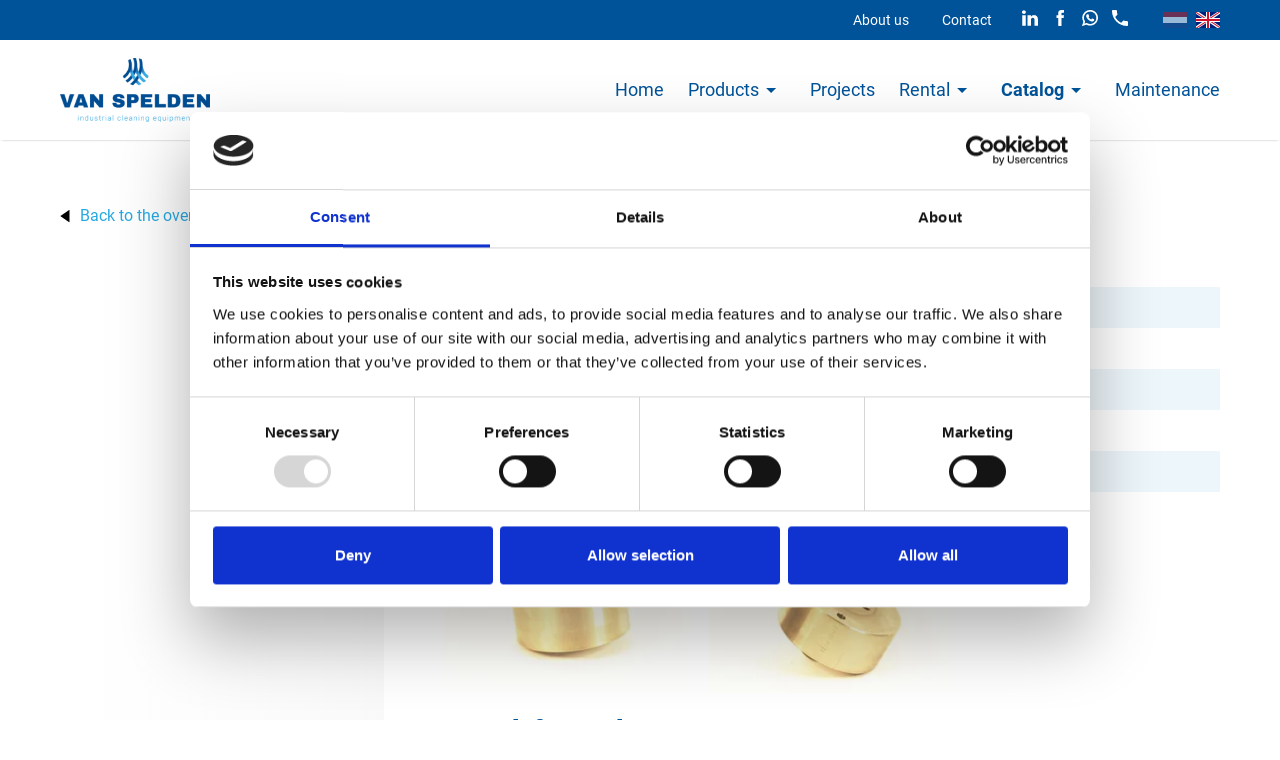

--- FILE ---
content_type: text/html
request_url: https://www.vanspelden.com/en/sandwich-valve-for-kd-724-69/
body_size: 21002
content:
<!DOCTYPE html>
<html lang="en" prefix="og: http://ogp.me/ns#">
	<head>
		<!--
        ###################################################################################
        
                   Technische realisatie | DailyCMS | https://www.dailycms.com
        
        ###################################################################################
-->
		<meta charset="utf-8">
		<link href="https://cdn.dailycms.com" rel="preconnect">
		<title>Sandwich valve for KD 724 | Van Spelden</title>
		<link rel="preload" as="style" href="https://cdn.dailycms.com/css/reset-1.3.css" integrity="sha384-W7F1X8tCsjPJT+fVMlaKSZ3GzYt5kP6Fy6Msmmd/znA1Fb/8O0GImEQxDtTuUXTm" crossorigin="anonymous">
		<link rel="preload" as="style" href="https://www.vanspelden.com/css/bd66400007f6430a-fonts.css" integrity="sha384-TWnKZYfhZyLmqR7deDiSOOc/8ugf8NJ1uZHDdamUXzR3hJLQxbFr/1jy7gew2Aki" crossorigin="anonymous">
		<link rel="preload" as="style" href="https://www.vanspelden.com/css/a5c9390be4dfec50-index.css" integrity="sha384-YVY1XEIAjcdiry20qoL43i1Ld1W8fXsUmrcD6a7JsHg+ulkws0+lPgIQpIiNpiiN" crossorigin="anonymous">
		<link rel="preload" as="style" href="https://www.vanspelden.com/css/11a3847a8a2e1590-content-1.4.css" integrity="sha384-AqfIMFDENA8xyZ46BjB+IXvzmyw1kUPdiIASo/8u89QAfZcoZjvunLCCl8kuaMNK" crossorigin="anonymous">
		<link rel="preload" as="style" href="https://www.vanspelden.com/css/878e946c1e372cbb-animate.css" integrity="sha384-nIitQDx6WovzRq1o1+T7mk/zPz00YhnXlT5GIHDPCRQsKqOvBu4BqaO0rK6xU8GT" crossorigin="anonymous">
		<link rel="preload" as="style" href="https://www.vanspelden.com/css/bdb14a5c570bbafa-partnavigation-hvbvr-1.css" integrity="sha384-0fDljhz8GKB/MkinY+o50hYQ+x1AKV+DhLJiob+xVkrbQYw26Pj6lpcq3p1T2Ini" crossorigin="anonymous">
		<link rel="preload" as="style" href="https://cdn.dailycms.com/css/partfileimagegallery-2.14.css" integrity="sha384-ca3qMEUnwcVeQVBSp/hRrBlRv+THZ/Xyj6HKNSvsyLWq5l96KVXJ5GX4zahUOs8J" crossorigin="anonymous">
		<link rel="preload" as="style" href="https://cdn.dailycms.com/css/partpopup-3.3.css" integrity="sha384-OYpgQoxc12VWt5z8pnDOrqWCeChYDUlH7t7v8aRE+2z2OdqGtkDvYIR6edmafI8v" crossorigin="anonymous">
		<link rel="preload" as="style" href="https://cdn.dailycms.com/css/partloadinganimation-2.2.css" integrity="sha384-/Ct1i3ANTnOyeUOwwhWOetErBOxpkl5blINb/1dfgqQfDjMmQRlb3+tnXGqBu7K/" crossorigin="anonymous">
		<link rel="preload" as="style" href="https://www.vanspelden.com/css/807bde08b4f83155-partbutton-1.9.css" integrity="sha384-SWn4EKLYjdlA/tDHoox9NxjZEIF+2oM/N3Ux87AlpyEKXvkrg6rQvrZ3K9i2/qbG" crossorigin="anonymous">
		<link rel="preload" as="style" href="https://cdn.dailycms.com/css/form-2.27.1.css" integrity="sha384-0quL5veMYol+4bYUhAub+sqaJmsOfRL/tJaR4YOgGSt/iblKzRvI4JegOO7zOCfD" crossorigin="anonymous">
		<link rel="preload" as="style" href="https://cdn.dailycms.com/css/partaccordionmenu-5.css" integrity="sha384-6OMMjBVvQb4bQuD6VNR/UzwtnwX1ec5fOIw7qCV69Gg7wZA4DgJfZNXSUmMWfFDN" crossorigin="anonymous">
		<link rel="preload" as="style" href="https://www.vanspelden.com/css/fb8b1afee9bb4dc9-theme.css" integrity="sha384-vGRtnGZwrL1fnNV/ZMYHC1yqSwCVR6ax5SfAAba5YPU3fbiFSKnz5d00/pFCoxG0" crossorigin="anonymous">
		<link rel="preload" as="style" href="https://www.vanspelden.com/css/71a4b698619547ca-override.css" integrity="sha384-NxJJBx/uXqb9uA6SknJmtwTtrpJd1+m5LIKb54cr2vwrAezWSzgI3uirbPhCg/6t" crossorigin="anonymous">
		<link rel="preload" as="style" href="https://www.vanspelden.com/css/bda6b879bbab701d-responsive.css" integrity="sha384-j/Ds3BIlstG/RYhR2EgnVHgus5WdEQ3U4KnWM/QhJLl9ZCR2oQPMsXvKOq/njMLO" crossorigin="anonymous">
		<link rel="preload" as="script" href="https://cdn.dailycms.com/js/dompurify-3.2.7.js" integrity="sha384-qJNkHwhlYywDHfyoEe1np+1lYvX/8x+3gHCKFhSSBMQyCFlvFnn+zXmaebXl21rV" crossorigin="anonymous" nonce="i-t0Pupj1Bwz37F8ghKDRaOXEtS8OGXa">
		<link rel="preload" as="script" href="https://cdn.dailycms.com/js/uri-1.19.11.js" integrity="sha384-ru/shdpWzuoRNDd9lnKj/LKJb34Z/Ju451fIs2GeGkM//LMSJnX+hEzZrvHZzg1K" crossorigin="anonymous" nonce="i-t0Pupj1Bwz37F8ghKDRaOXEtS8OGXa">
		<link rel="preload" as="script" href="https://cdn.dailycms.com/js/framework-3.0.1.js" integrity="sha384-agx6RuPSwNwZh4dVBA2OgDrwUsGnHyrdmRgw2dCcXAjFbw2KtWMuHQpCs77cHLS4" crossorigin="anonymous" nonce="i-t0Pupj1Bwz37F8ghKDRaOXEtS8OGXa">
		<link rel="preload" as="script" href="https://cdn.dailycms.com/js/jquery-3.7.2.js" integrity="sha384-X3D5tPgQ9jkPbKpNkQ9JjMdvbNU4xTtLXmPnyefmG7rRPp8DiOpLMrZ0A1jCQ/zb" crossorigin="anonymous" nonce="i-t0Pupj1Bwz37F8ghKDRaOXEtS8OGXa">
		<link rel="preload" as="script" href="https://cdn.dailycms.com/js/partajax-3.17.js" integrity="sha384-7EySy+mhqqPKeMoh+tssdqr9g7xFZQKIP96AlFo0zRZXwBKu642Aiff6svCGJuKI" crossorigin="anonymous" nonce="i-t0Pupj1Bwz37F8ghKDRaOXEtS8OGXa">
		<link rel="preload" as="script" href="https://www.vanspelden.com/js/b8dc4203fc19f230-jquerystickyscroll-1.js" integrity="sha384-u1sFvmvInDTH1CtdRFJMXha5Dh+aHW88dhRte0a3hHJTCPovf31NRnFVUwU33r5O" crossorigin="anonymous" nonce="i-t0Pupj1Bwz37F8ghKDRaOXEtS8OGXa">
		<link rel="preload" as="script" href="https://cdn.dailycms.com/js/jquerymenu-1.7.10.js" integrity="sha384-DGIOI+GVRIkjntxv0ie2E015EaDOgLeVs+lqafnofqmeAxhhjH/wJI9jb/th+ePZ" crossorigin="anonymous" nonce="i-t0Pupj1Bwz37F8ghKDRaOXEtS8OGXa">
		<link rel="preload" as="script" href="https://cdn.dailycms.com/js/jquerylazysizes-5.3.2.js" integrity="sha384-N0hwywoqEWyVDpoTkT+BXt8qTJZuiAqwp2iAWnJKCXgj/cqiipFT3ja39oC6imm2" crossorigin="anonymous" nonce="i-t0Pupj1Bwz37F8ghKDRaOXEtS8OGXa">
		<link rel="preload" as="script" href="https://cdn.dailycms.com/js/partpopup-3.13.js" integrity="sha384-gGvwsEd1ZjBiZq9sNCGMSlUedOfMJrjPRBZTNc5CXCDVb+QebR7uy/LKA/J6Og3S" crossorigin="anonymous" nonce="i-t0Pupj1Bwz37F8ghKDRaOXEtS8OGXa">
		<link rel="preload" as="script" href="https://cdn.dailycms.com/js/jqueryajaxform-3.09.js" integrity="sha384-Kye19F32Z7JV+hKE0jMabXvO/9umOogksnIsaO9FV/nFBkVbqO5Klfd3vv/iJnaI" crossorigin="anonymous" nonce="i-t0Pupj1Bwz37F8ghKDRaOXEtS8OGXa">
		<link rel="preload" as="script" href="https://cdn.dailycms.com/js/partaccordionmenu-5.js" integrity="sha384-1TIEC/OX3GJfTzeie8FEPaSEItUXW6fP6wD7CzzObju74RvQo7lMMsFeu0Wmg+gz" crossorigin="anonymous" nonce="i-t0Pupj1Bwz37F8ghKDRaOXEtS8OGXa">
		<script id="cookiebot" src="https://consent.cookiebot.com/uc.js" nonce="i-t0Pupj1Bwz37F8ghKDRaOXEtS8OGXa" data-cbid="f11f79b0-f753-46dd-8371-60dacab82245" data-blockingmode="auto"></script>
		<meta name="description" content="Van Spelden was originally a repair oriented company of cleaning equipment such as vacuum and high pressure cleaning systems, and has quickly expanded to includ...">
		<link rel="alternate" hreflang="en" href="https://www.vanspelden.com/en/sandwich-valve-for-kd-724-69/">
		<link rel="alternate" hreflang="nl" href="https://www.vanspelden.com/nl/sandwichventiel-t.b.v.-kd-724-23/">
		<link rel="canonical" href="https://www.vanspelden.com/en/sandwich-valve-for-kd-724-69/">
		<meta name="viewport" content="width=device-width, initial-scale=1.0">
		<meta property="og:type" content="product">
		<meta property="og:site_name" content="Van Spelden">
		<meta property="og:title" content="Sandwich valve for KD 724 | Van Spelden">
		<meta property="og:description" content="Van Spelden was originally a repair oriented company of cleaning equipment such as vacuum and high pressure cleaning systems, and has quickly expanded to includ...">
		<meta property="og:url" Content="https://www.vanspelden.com/en/sandwich-valve-for-kd-724-69/">
		<meta property="og:locale" content="en_GB">
		<meta property="og:image" Content="https://www.vanspelden.com/image/4222-462/630x630/2D40B9kI3cD4XSLMYtPL7HTD4E!smn7rwCx0_r5cjgM-fav.png">
		<meta property="og:image:alt" content="fav">
		<meta property="og:image:width" content="630">
		<meta property="og:image:height" content="630">
		<link rel="icon" sizes="any" href="/favicon.ico">
		<link rel="apple-touch-icon" href="/image/4219-82/180x180/HZjaT7IK62aTG01xMAB7pFN3N5giCwBU1bZRyrLKCEw-fav.png">
		<link rel="icon" type="image/png" sizes="192x192" href="/image/4219-82/192x192/HZjaT7IK62bQpa2mIS8WuSXN9b0QASYEx851TK248ho-fav.png">
		<meta name="msapplication-TileColor" content="#FFFFFF">
		<meta name="msapplication-TileImage" content="/image/4219-82/144x144/HZjaT7IK62bsUAKfMzriwvdWRYefnPEOASCPb8Ze4Q0-fav.png">
		<script type="application/ld+json" nonce="i-t0Pupj1Bwz37F8ghKDRaOXEtS8OGXa">[{"@context":"http://schema.org/","@type":"Organization","@id":"https://www.vanspelden.com#Organization","name":"Van Spelden","url":"https://www.vanspelden.com","description":"Van Spelden was originally a repair oriented company of cleaning equipment such as vacuum and high pressure cleaning systems, and has quickly expanded to includ...","logo":"https://www.vanspelden.com/image/4219-82/600x600/HZjaT7IK62bG6mO5eBrP15Z!tHgu1_Xkk1DLRiU2SGM-fav.png","image":"https://www.vanspelden.com/image/4219-82/600x600/HZjaT7IK62bG6mO5eBrP15Z!tHgu1_Xkk1DLRiU2SGM-fav.png","telephone":"+31183509999","email":"info@vanspelden.com","address":{"@type":"PostalAddress","streetAddress":"Ferrandstraat 14","addressLocality":"Werkendam","postalCode":"4251 LL","addressCountry":"NL"},"sameAs":["https://www.facebook.com/721126294900976"],"geo":{"@type":"GeoCoordinates","latitude":51.8013965,"longitude":4.8878665}},{"@context":"http://schema.org/","@type":"Website","url":"https://www.vanspelden.com","name":"Van Spelden","potentialAction":null},{"@context":"http://schema.org/","@type":"BreadcrumbList","itemListElement":[{"@type":"ListItem","position":1,"item":{"@id":"https://www.vanspelden.com/en/catalog/#BreadcrumbList","name":"Catalog"}},{"@type":"ListItem","position":2,"item":{"@id":"https://www.vanspelden.com/en/catalog/valves/#BreadcrumbList","name":"Valves"}},{"@type":"ListItem","position":3,"item":{"@id":"https://www.vanspelden.com/en/sandwich-valve-for-kd-724-69/#BreadcrumbList","name":"Sandwich valve for KD 724"}}]}]</script>
		<link href="https://cdn.dailycms.com/css/reset-1.3.css" rel="stylesheet" integrity="sha384-W7F1X8tCsjPJT+fVMlaKSZ3GzYt5kP6Fy6Msmmd/znA1Fb/8O0GImEQxDtTuUXTm" crossorigin="anonymous">
		<link href="https://www.vanspelden.com/css/bd66400007f6430a-fonts.css" rel="stylesheet" integrity="sha384-TWnKZYfhZyLmqR7deDiSOOc/8ugf8NJ1uZHDdamUXzR3hJLQxbFr/1jy7gew2Aki" crossorigin="anonymous">
		<link href="https://www.vanspelden.com/css/a5c9390be4dfec50-index.css" rel="stylesheet" integrity="sha384-YVY1XEIAjcdiry20qoL43i1Ld1W8fXsUmrcD6a7JsHg+ulkws0+lPgIQpIiNpiiN" crossorigin="anonymous">
		<link href="https://www.vanspelden.com/css/11a3847a8a2e1590-content-1.4.css" rel="stylesheet" integrity="sha384-AqfIMFDENA8xyZ46BjB+IXvzmyw1kUPdiIASo/8u89QAfZcoZjvunLCCl8kuaMNK" crossorigin="anonymous">
		<link href="https://www.vanspelden.com/css/878e946c1e372cbb-animate.css" rel="stylesheet" integrity="sha384-nIitQDx6WovzRq1o1+T7mk/zPz00YhnXlT5GIHDPCRQsKqOvBu4BqaO0rK6xU8GT" crossorigin="anonymous">
		<link href="https://www.vanspelden.com/css/bdb14a5c570bbafa-partnavigation-hvbvr-1.css" rel="stylesheet" integrity="sha384-0fDljhz8GKB/MkinY+o50hYQ+x1AKV+DhLJiob+xVkrbQYw26Pj6lpcq3p1T2Ini" crossorigin="anonymous">
		<link href="https://cdn.dailycms.com/css/partfileimagegallery-2.14.css" rel="stylesheet" integrity="sha384-ca3qMEUnwcVeQVBSp/hRrBlRv+THZ/Xyj6HKNSvsyLWq5l96KVXJ5GX4zahUOs8J" crossorigin="anonymous">
		<link href="https://cdn.dailycms.com/css/partpopup-3.3.css" rel="stylesheet" integrity="sha384-OYpgQoxc12VWt5z8pnDOrqWCeChYDUlH7t7v8aRE+2z2OdqGtkDvYIR6edmafI8v" crossorigin="anonymous">
		<link href="https://cdn.dailycms.com/css/partloadinganimation-2.2.css" rel="stylesheet" integrity="sha384-/Ct1i3ANTnOyeUOwwhWOetErBOxpkl5blINb/1dfgqQfDjMmQRlb3+tnXGqBu7K/" crossorigin="anonymous">
		<link href="https://www.vanspelden.com/css/807bde08b4f83155-partbutton-1.9.css" rel="stylesheet" integrity="sha384-SWn4EKLYjdlA/tDHoox9NxjZEIF+2oM/N3Ux87AlpyEKXvkrg6rQvrZ3K9i2/qbG" crossorigin="anonymous">
		<link href="https://cdn.dailycms.com/css/form-2.27.1.css" rel="stylesheet" integrity="sha384-0quL5veMYol+4bYUhAub+sqaJmsOfRL/tJaR4YOgGSt/iblKzRvI4JegOO7zOCfD" crossorigin="anonymous">
		<link href="https://cdn.dailycms.com/css/partaccordionmenu-5.css" rel="stylesheet" integrity="sha384-6OMMjBVvQb4bQuD6VNR/UzwtnwX1ec5fOIw7qCV69Gg7wZA4DgJfZNXSUmMWfFDN" crossorigin="anonymous">
		<link href="https://www.vanspelden.com/css/fb8b1afee9bb4dc9-theme.css" rel="stylesheet" integrity="sha384-vGRtnGZwrL1fnNV/ZMYHC1yqSwCVR6ax5SfAAba5YPU3fbiFSKnz5d00/pFCoxG0" crossorigin="anonymous">
		<link href="https://www.vanspelden.com/css/71a4b698619547ca-override.css" rel="stylesheet" integrity="sha384-NxJJBx/uXqb9uA6SknJmtwTtrpJd1+m5LIKb54cr2vwrAezWSzgI3uirbPhCg/6t" crossorigin="anonymous">
		<link href="https://www.vanspelden.com/css/bda6b879bbab701d-responsive.css" rel="stylesheet" integrity="sha384-j/Ds3BIlstG/RYhR2EgnVHgus5WdEQ3U4KnWM/QhJLl9ZCR2oQPMsXvKOq/njMLO" crossorigin="anonymous">
		<script nonce="i-t0Pupj1Bwz37F8ghKDRaOXEtS8OGXa">window.dataLayer = window.dataLayer || [];function gtag(){dataLayer.push(arguments);}if(typeof gtag === "function"){gtag("consent", "default",{ "ad_storage": "denied","ad_user_data": "denied","ad_personalization": "denied","analytics_storage": "denied"});}</script>
		<script src="https://www.googletagmanager.com/gtag/js?id=G-VF4PNMXQMD" nonce="i-t0Pupj1Bwz37F8ghKDRaOXEtS8OGXa" async="true"></script>
		<script nonce="i-t0Pupj1Bwz37F8ghKDRaOXEtS8OGXa">window.dataLayer = window.dataLayer || [];function gtag(){dataLayer.push(arguments);}if(typeof gtag === "function"){gtag("js", new Date());gtag("config", "G-VF4PNMXQMD");}(function(w,d,s,l,i){w[l]=w[l]||[];w[l].push({'gtm.start':new Date().getTime(),event:'gtm.js'});var f=d.getElementsByTagName(s)[0],j=d.createElement(s),dl=l!='dataLayer'?'&l='+l:'';j.async=true;j.src='https://www.googletagmanager.com/gtm.js?id='+i+dl;f.parentNode.insertBefore(j, f);})(window, document,'script','dataLayer','GTM-KJ79XTS');</script>
	</head>
	<body>
		<noscript>
			<iframe credentialless src="https://www.googletagmanager.com/ns.html?id=GTM-KJ79XTS" height="0" width="0" style="display:none;visibility:hidden"></iframe>
		</noscript>
		<div id="topBar" class="stickyScroll">
			<div id="topHeader">
				<div id="topHeaderContainer">
					<div class="languageContainer">
						<a class="languageItem" href="/nl/" title="Dutch">
							<img src="/images/style/flag-nl.png" alt="Dutch">
						</a>
						<a class="languageItem selected" href="/en/" title="English">
							<img src="/images/style/flag-en.png" alt="English">
						</a>
					</div>
					<div class="socialContainer">
						<a class="socialButton" href="https://www.linkedin.com/company/2350597/" target="_blank" rel="noopener">
							<svg class="partSvg linkedIn" viewBox="0 0 314 300">
								<path d="M314 183.9V300h-67.3V191.7c0-27.2-9.7-45.8-34.1-45.8-18.6 0-29.6 12.5-34.5 24.6-1.8 4.3-2.3 10.4-2.3 16.4V300h-67.3s.9-183.4 0-202.4h67.3v28.7l-.4.7h.4v-.7c9-13.8 24.9-33.4 60.7-33.4 44.3-.1 77.5 28.9 77.5 91zM38.1 0C15.1 0 0 15.1 0 35c0 19.4 14.6 35 37.2 35h.4c23.5 0 38.1-15.5 38.1-35-.4-20-14.6-35-37.6-35zM4 300h67.3V97.5H4V300z"></path>
							</svg>
						</a>
						<a class="socialButton" href="https://www.facebook.com/721126294900976" target="_blank" rel="noopener">
							<svg class="partSvg facebook" viewBox="0 0 10 20">
								<path d="M6.82 6.553V4.83c0-.259.013-.46.037-.6.024-.142.079-.282.164-.42a.67.67 0 0 1 .413-.285c.19-.052.443-.079.758-.079h1.723V0H7.161C5.567 0 4.42.378 3.726 1.135c-.696.756-1.044 1.87-1.044 3.343v2.075H.62V10h2.063v10h4.139V10h2.754l.365-3.447H6.82z"></path>
							</svg>
						</a>
						<a class="socialButton mobileIcon" href="https://api.whatsapp.com/send?phone=31183509999" target="_blank" rel="noopener">
							<svg viewBox="0 0 308 308">
								<path d="M227.904 176.98c-.6-.287-23.054-11.344-27.044-12.78-1.63-.585-3.374-1.156-5.23-1.156-3.032 0-5.58 1.51-7.563 4.48-2.243 3.333-9.033 11.27-11.13 13.64-.275.314-.65.688-.873.688-.2 0-3.676-1.43-4.728-1.888-24.087-10.463-42.37-35.624-44.877-39.867-.36-.61-.374-.887-.377-.887.088-.323.898-1.135 1.316-1.554 1.222-1.21 2.547-2.805 3.83-4.348.606-.73 1.214-1.463 1.81-2.153 1.86-2.164 2.69-3.844 3.65-5.79l.502-1.01c2.344-4.658.342-8.588-.305-9.857-.53-1.062-10.012-23.944-11.02-26.348-2.424-5.8-5.627-8.502-10.078-8.502-.414 0 0 0-1.733.073-2.11.09-13.594 1.602-18.672 4.803C90 87.918 80.89 98.74 80.89 117.773c0 17.128 10.87 33.3 15.537 39.452.116.155.33.47.638.922 17.873 26.102 40.154 45.446 62.74 54.47 21.746 8.685 32.043 9.69 37.897 9.69 2.46 0 4.43-.194 6.167-.365l1.1-.105c7.513-.666 24.02-9.22 27.776-19.655 2.958-8.22 3.738-17.2 1.77-20.458-1.348-2.216-3.67-3.33-6.612-4.743z"></path>
								<path d="M156.734 0C73.318 0 5.454 67.354 5.454 150.143c0 26.777 7.166 52.988 20.74 75.928L.213 302.717c-.484 1.43-.124 3.01.933 4.085.763.78 1.798 1.2 2.855 1.2.405 0 .813-.06 1.21-.188l79.92-25.396C107 294.1 131.72 300.27 156.736 300.27 240.143 300.27 308 232.922 308 150.142 308 67.353 240.143 0 156.734 0zm0 268.994c-23.54 0-46.338-6.797-65.936-19.657-.66-.433-1.424-.655-2.194-.655-.407 0-.815.062-1.212.188l-40.035 12.726 12.924-38.13c.42-1.233.21-2.594-.56-3.646-14.924-20.392-22.813-44.485-22.813-69.677 0-65.543 53.754-118.867 119.826-118.867 66.064 0 119.812 53.324 119.812 118.867 0 65.535-53.746 118.85-119.81 118.85z"></path>
							</svg>
						</a>
						<a class="socialButton mobileIcon" href="tel:+31183509999">
							<svg class="partSvg phone" viewBox="0 0 18 18">
								<path d="M3.62 7.79c1.44 2.83 3.76 5.14 6.59 6.59l2.2-2.2c.27-.27.67-.36 1.02-.24 1.12.37 2.33.57 3.57.57.55 0 1 .45 1 1V17c0 .55-.45 1-1 1C7.61 18 0 10.39 0 1c0-.55.45-1 1-1h3.5c.55 0 1 .45 1 1 0 1.25.2 2.45.57 3.57.11.35.03.74-.25 1.02l-2.2 2.2z"></path>
							</svg>
						</a>
					</div>
					<ul class="partNavigation partNavigation1 partNavigation-hvbvr">
						<li>
							<a href="/en/about-us/">About us</a>
						</li>
						<li>
							<a href="/en/contact/">Contact</a>
						</li>
					</ul>
				</div>
			</div>
			<nav class="basicContainer">
				<a id="logo" href="/en/" title="Home"></a>
				<span class="mobileMenuButton mobileMenuOpen">Menu</span>
				<ul class="partNavigation partNavigation1 partNavigation-hvbvr">
					<li>
						<a href="/en/">Home</a>
					</li>
					<li>
						<a class="sf-with-ul" href="/en/products/">Products</a>
						<ul>
							<li>
								<a href="/en/products/tank-trailers/">Tank trailers</a>
							</li>
							<li>
								<a href="/en/products/vacuum-installations/">Vacuum installations</a>
							</li>
							<li>
								<a class="sf-with-ul" href="/en/products/high-pressure-equipment/">High pressure equipment</a>
								<ul>
									<li>
										<a href="/en/products/high-pressure-equipment/falch/">Falch</a>
									</li>
								</ul>
							</li>
							<li>
								<a class="sf-with-ul" href="/en/products/pump-sets/">Pump sets</a>
								<ul>
									<li>
										<a href="/en/products/pump-sets/rotary-tanker-pump/">Rotary Tanker Pump</a>
									</li>
									<li>
										<a href="/en/products/pump-sets/samson-pumps/">Samson Pumps</a>
									</li>
								</ul>
							</li>
						</ul>
					</li>
					<li>
						<a href="/en/projects/">Projects</a>
					</li>
					<li>
						<a class="sf-with-ul" href="/en/rental/">Rental</a>
						<ul>
							<li>
								<a href="/en/rental/water-jetting-up-to-500-bar-(hot-water)/">Water jetting up to 500 bar (hot water)</a>
							</li>
							<li>
								<a href="/en/rental/water-jetting-up-to-1000-bar/">Water jetting up to 1000 bar</a>
							</li>
							<li>
								<a href="/en/rental/water-jetting-up-to-2500-bar/">Water jetting up to 2500 bar</a>
							</li>
							<li>
								<a href="/en/rental/accessories/">Accessories</a>
							</li>
						</ul>
					</li>
					<li class="selected">
						<a class="sf-with-ul" href="/en/catalog/">Catalog</a>
						<ul>
							<li class="selected">
								<a href="/en/catalog/valves/">Valves</a>
							</li>
							<li>
								<a href="/en/catalog/spareparts/">Spareparts</a>
							</li>
							<li>
								<a href="/en/catalog/accessories/">Accessories</a>
							</li>
							<li>
								<a href="/en/catalog/for-rent/">For rent</a>
							</li>
							<li>
								<a href="/en/catalog/revised-pumps/">Revised pumps</a>
							</li>
							<li>
								<a href="/en/catalog/used-machines/">Used machines</a>
							</li>
						</ul>
					</li>
					<li>
						<a href="/en/maintenance/">Maintenance</a>
					</li>
				</ul>
			</nav>
		</div>
		<div class="stickyScrollGhost"></div>
		<div class="whiteContainer sideMenuContainer">
			<div class="basicContainer">
				<div id="sideMenuContainer">
					<div id="sideMenuLeft">
						<a id="back" href="/en/catalog/valves/" title="Valves">Back to the overview</a>
					</div>
					<div id="sideMenuContent" class="productDetail">
						<div class="topImage"></div>
						<h1 class="h1">Sandwich valve for KD 724</h1>
						<table id="properties">
							<tr>
								<td>Brand</td>
								<td>Uraca</td>
							</tr>
							<tr>
								<td>Condition</td>
								<td>Revised</td>
							</tr>
							<tr>
								<td>Article number</td>
								<td>101110023636100</td>
							</tr>
							<tr>
								<td>Type</td>
								<td>W6361</td>
							</tr>
							<tr>
								<td>Group</td>
								<td>Valves</td>
							</tr>
						</table>
						<div class="partContentFileImageGallery partContentFileImageGallery2 coreContent coreContent1 multiple partPopupId62426208240 imagesInRow imagesInRow3">
							<div class="contentFileImageContainer">
								<div class="contentFileImage">
									<figure>
										<a href="/image/2724-359/1440x1440/WY8zEo2adeKl2KjerO0hQsY_Pr0PRHA5wQZJzM10j3w-IMG_2335.jpg" data-partpopup-group="partPopupId62426208240" data-partpopup-slide-id="12713703">
											<div class="imagePlaceholderContainer">
												<div class="imagePlaceholder" style="padding-bottom:69.7%;"></div>
												<picture>
													<source data-sizes="auto" type="image/webp" data-src="/image/2724-359/248x173/WY8zEo2adeLg3hDMFUEtOisFKIco8XknejncG6BWy20-IMG_2335.webp" srcset="/image/2724-359/248x173/WY8zEo2adeLg3hDMFUEtOisFKIco8XknejncG6BWy20-IMG_2335.webp" data-srcset="/image/2724-359/248x173/WY8zEo2adeLg3hDMFUEtOisFKIco8XknejncG6BWy20-IMG_2335.webp 248w, /image/2724-359/124x86/WY8zEo2adeJvuoMCYCPu_hLwrVwP3Ugsyc1vnzDiKtQ-IMG_2335.webp 124w, /image/2724-359/496x346/WY8zEo2adeKS1MK31dGZ99xSpispJsTF!8u0I4imDHc-IMG_2335.webp 496w">
													<img class="lazyload blurOnLoad" alt="IMG_2335" data-sizes="auto" data-src="/image/2724-359/248x173/WY8zEo2adeLg3hDMFUEtOisFKIco8XknvXu6!IiZkP0-IMG_2335.jpg" src="/image/2724-359/248x173/WY8zEo2adeLg3hDMFUEtOisFKIco8XknvXu6!IiZkP0-IMG_2335.jpg" data-srcset="/image/2724-359/248x173/WY8zEo2adeLg3hDMFUEtOisFKIco8XknvXu6!IiZkP0-IMG_2335.jpg 248w, /image/2724-359/124x86/WY8zEo2adeJvuoMCYCPu_hLwrVwP3UgsgA2C3CfmbSo-IMG_2335.jpg 124w, /image/2724-359/496x346/WY8zEo2adeKS1MK31dGZ99xSpispJsTFeJq6toPdlzs-IMG_2335.jpg 496w">
												</picture>
											</div>
										</a>
									</figure>
								</div>
								<div class="contentFileImage">
									<figure>
										<a href="/image/2726-359/1440x1440/jkf4iY9xlbMSuQO0nkIMRPtkCgqQsLQIF6irzTGzCwc-IMG_2336.jpg" data-partpopup-group="partPopupId62426208240" data-partpopup-slide-id="15293687">
											<div class="imagePlaceholderContainer">
												<div class="imagePlaceholder" style="padding-bottom:69.7%;"></div>
												<picture>
													<source data-sizes="auto" type="image/webp" data-src="/image/2726-359/248x173/jkf4iY9xlbMWnqANjrQQMEEOWoeVijGMNDTNey5fQCQ-IMG_2336.webp" srcset="/image/2726-359/248x173/jkf4iY9xlbMWnqANjrQQMEEOWoeVijGMNDTNey5fQCQ-IMG_2336.webp" data-srcset="/image/2726-359/248x173/jkf4iY9xlbMWnqANjrQQMEEOWoeVijGMNDTNey5fQCQ-IMG_2336.webp 248w, /image/2726-359/124x86/jkf4iY9xlbMzRALCdVYgT_G4!052EK90s830uOPJgsY-IMG_2336.webp 124w, /image/2726-359/496x346/jkf4iY9xlbPHewuLJfu2N12XC2zFqWu7emUQ_EztCrY-IMG_2336.webp 496w">
													<img class="lazyload blurOnLoad" alt="IMG_2336" data-sizes="auto" data-src="/image/2726-359/248x173/jkf4iY9xlbMWnqANjrQQMEEOWoeVijGMJGi7kOdGRm8-IMG_2336.jpg" src="/image/2726-359/248x173/jkf4iY9xlbMWnqANjrQQMEEOWoeVijGMJGi7kOdGRm8-IMG_2336.jpg" data-srcset="/image/2726-359/248x173/jkf4iY9xlbMWnqANjrQQMEEOWoeVijGMJGi7kOdGRm8-IMG_2336.jpg 248w, /image/2726-359/124x86/jkf4iY9xlbMzRALCdVYgT_G4!052EK90qDNm73BWDPQ-IMG_2336.jpg 124w, /image/2726-359/496x346/jkf4iY9xlbPHewuLJfu2N12XC2zFqWu7jFcDukol4qo-IMG_2336.jpg 496w">
												</picture>
											</div>
										</a>
									</figure>
								</div>
							</div>
						</div>
						<h2 class="h2">More information?</h2>
						<div class="partContentText partContentText1 coreContent coreContent1">
							<p>All questions and comments can be sent to us via the form below. We strive to answer your message within 1 business day.</p>
						</div>
						<div class="partContentForm">
							<form id="formContact" class="formV2" method="post" novalidate name="formContact" action="/en/sandwich-valve-for-kd-724-69/?snrqoBiJVpoLi2u1ZyNMaxIwsAYR2MixTJ1_gI3-sKqTa2_RLH_Bcw&amp;a=4zXg78vJg1vlo9Lo84Kx7Q">
								<div class="formInitialsContainer">
									<label for="formContact_Email">_Email</label>
									<input id="formContact_Email" class="input_Email inputFullWidth" type="text" inputmode="email" name="formContact_Email" maxlength="255" placeholder="_Email" tabindex="-1" autocomplete="nope">
									<label for="formContact_UserPassword">_UserPassword</label>
									<input id="formContact_UserPassword" class="input_UserPassword inputFullWidth" type="text" name="formContact_UserPassword" maxlength="25" placeholder="_UserPassword" tabindex="-1" autocomplete="nope">
									<label for="formContact_Phone">_Phone</label>
									<input id="formContact_Phone" class="input_Phone" type="tel" inputmode="tel" name="formContact_Phone" style="width:11em" maxlength="15" placeholder="_Phone" tabindex="-1" autocomplete="nope">
									<label for="formContact_FunctionFirst">_FunctionFirst</label>
									<input id="formContact_FunctionFirst" class="input_FunctionFirst inputFullWidth" type="text" name="formContact_FunctionFirst" maxlength="255" placeholder="_FunctionFirst" tabindex="-1" autocomplete="nope" required>
								</div>
								<div id="partFormControlInputTextformContactLastName" class="formItemContainer partFormControlInputText fullWidth partFormControlInputText1">
									<div class="formItemContainerLabel">
										<label for="formContactLastName">
											<span class="formItemLabelValue">First- and lastname</span>
											<span class="formItemLabelRequired required" aria-hidden="true">*</span>
										</label>
									</div>
									<div class="formItemContainerContent">
										<div class="formControlContainer">
											<div class="formControlItemContainer formControlItemContainerLastName">
												<div class="formControlFeedback">
													<input id="formContactLastName" class="inputLastName inputFullWidth required" type="text" name="formContactLastName" maxlength="64" required>
												</div>
											</div>
										</div>
									</div>
								</div>
								<div id="partFormControlInputTextformContactName" class="formItemContainer partFormControlInputText fullWidth partFormControlInputText1">
									<div class="formItemContainerLabel">
										<label for="formContactName">
											<span class="formItemLabelValue">Company name</span>
											<span class="formItemLabelRequired required" aria-hidden="true">*</span>
										</label>
									</div>
									<div class="formItemContainerContent">
										<div class="formControlContainer">
											<div class="formControlItemContainer formControlItemContainerName">
												<div class="formControlFeedback">
													<input id="formContactName" class="inputName inputFullWidth required" type="text" name="formContactName" maxlength="64" required>
												</div>
											</div>
										</div>
									</div>
								</div>
								<div id="partFormControlInputTextformContactTelePhoneNumber" class="formItemContainer partFormControlInputText fullWidth partFormControlInputText1">
									<div class="formItemContainerLabel">
										<label for="formContactTelePhoneNumber">
											<span class="formItemLabelValue">Phone number</span>
										</label>
									</div>
									<div class="formItemContainerContent">
										<div class="formControlContainer">
											<div class="formControlItemContainer formControlItemContainerTelePhoneNumber">
												<div class="formControlFeedback">
													<input id="formContactTelePhoneNumber" class="inputTelePhoneNumber" type="text" inputmode="tel" name="formContactTelePhoneNumber" style="width:12em" maxlength="16">
												</div>
											</div>
										</div>
									</div>
								</div>
								<div id="partFormControlInputTextformContactEmailAddress" class="formItemContainer partFormControlInputText fullWidth partFormControlInputText1">
									<div class="formItemContainerLabel">
										<label for="formContactEmailAddress">
											<span class="formItemLabelValue">Email address</span>
											<span class="formItemLabelRequired required" aria-hidden="true">*</span>
										</label>
									</div>
									<div class="formItemContainerContent">
										<div class="formControlContainer">
											<div class="formControlItemContainer formControlItemContainerEmailAddress">
												<div class="formControlFeedback">
													<input id="formContactEmailAddress" class="inputEmailAddress inputFullWidth required" type="text" spellcheck="false" inputmode="email" name="formContactEmailAddress" maxlength="256" required>
												</div>
											</div>
										</div>
									</div>
								</div>
								<div id="partFormControlTextareaformContactpropVraag" class="formItemContainer partFormControlTextarea fullWidth partFormControlTextarea1">
									<div class="formItemContainerLabel">
										<label for="formContactpropVraag">
											<span class="formItemLabelValue">What do you want about this product?</span>
										</label>
									</div>
									<div class="formItemContainerContent">
										<div class="formControlContainer">
											<div class="formControlItemContainer formControlItemContainerPropVraag">
												<div class="formControlFeedback">
													<textarea id="formContactpropVraag" class="textareaPropVraag" name="formContactpropVraag" maxlength="2000"></textarea>
												</div>
											</div>
										</div>
									</div>
								</div>
								<div id="partFormControlButtonSubmitformContact" class="formItemContainer partFormControlButtonSubmit fullWidth">
									<div class="formItemContainerContent">
										<div class="formControlContainer">
											<div class="formControlItemContainer">
												<button id="partButton64166958" class="partButton partButton1 trackingIdSend default" type="submit" form="formContact" aria-label="Send" title="Send" name="formContactSubmit">
													<span class="buttonLabel" aria-hidden="true">Send</span>
												</button>
											</div>
										</div>
									</div>
								</div>
							</form>
						</div>
					</div>
				</div>
			</div>
		</div>
		<footer>
			<div class="basicContainer">
				<a class="contactItem" href="mailto:info@vanspelden.com">
					<svg class="partSvg envelope" viewBox="0 0 300 240">
						<path d="M270 0H30C13.5 0 .15 13.5.15 30L0 210c0 16.5 13.5 30 30 30h240c16.5 0 30-13.5 30-30V30c0-16.5-13.5-30-30-30zm0 60l-120 75L30 60V30l120 75 120-75v30z"></path>
					</svg>
				</a>
				<a class="contactItem contactItemTel" href="tel:+31183509999">
					+31 183 50 99 99					<svg class="partSvg phone" viewBox="0 0 18 18">
						<path d="M3.62 7.79c1.44 2.83 3.76 5.14 6.59 6.59l2.2-2.2c.27-.27.67-.36 1.02-.24 1.12.37 2.33.57 3.57.57.55 0 1 .45 1 1V17c0 .55-.45 1-1 1C7.61 18 0 10.39 0 1c0-.55.45-1 1-1h3.5c.55 0 1 .45 1 1 0 1.25.2 2.45.57 3.57.11.35.03.74-.25 1.02l-2.2 2.2z"></path>
					</svg>
				</a>
				<a class="contactItem contactItemTel" href="https://api.whatsapp.com/send?phone=31183509999" target="_blank" rel="noopener">
					+31 183 50 99 99					<svg class="partSvg whatsAppAlt" viewBox="0 0 399 400">
						<path d="M290.242 239.702c-4.952-2.478-29.302-14.458-33.842-16.113-4.539-1.653-7.84-2.478-11.142 2.479-3.302 4.957-12.794 16.114-15.683 19.42-2.888 3.304-5.777 3.72-10.73 1.239-4.952-2.479-20.91-7.708-39.827-24.582-14.723-13.133-24.663-29.35-27.551-34.309-2.89-4.958-.31-7.638 2.17-10.108 2.229-2.22 4.954-5.785 7.43-8.677 2.476-2.89 3.301-4.958 4.952-8.262 1.65-3.306.826-6.197-.413-8.676-1.238-2.478-11.143-26.857-15.27-36.775-4.02-9.656-8.103-8.348-11.143-8.5-2.885-.144-6.19-.175-9.492-.175-3.301 0-8.667 1.24-13.207 6.197-4.54 4.958-17.334 16.94-17.334 41.317 0 24.378 17.746 47.927 20.223 51.233 2.477 3.306 34.922 53.33 84.606 74.782 11.815 5.104 21.04 8.15 28.233 10.433 11.864 3.77 22.66 3.238 31.194 1.962 9.516-1.42 29.302-11.98 33.43-23.548 4.126-11.57 4.126-21.486 2.888-23.552-1.238-2.066-4.54-3.305-9.492-5.785m-90.366 123.386h-.066c-29.563-.011-58.557-7.954-83.851-22.964l-6.016-3.57L47.59 352.91l16.642-60.793-3.917-6.234c-16.49-26.229-25.201-56.545-25.188-87.674.036-90.833 73.941-164.732 164.814-164.732 44.003.015 85.367 17.173 116.472 48.314 31.104 31.14 48.224 72.531 48.207 116.55-.037 90.841-73.942 164.747-164.745 164.747m140.21-304.959C302.666 20.663 252.899.022 199.875 0 90.623 0 1.705 88.913 1.662 198.197c-.015 34.935 9.112 69.033 26.458 99.093L0 399.999l105.075-27.562c28.95 15.791 61.547 24.115 94.72 24.125h.082c109.24 0 198.165-88.92 198.21-198.207.02-52.962-20.578-102.761-58-140.226"></path>
					</svg>
				</a>
				<ul>
					<li>Ferrandstraat 14, 4251 LL Werkendam</li>
				</ul>
				<div class="socialContainer">
					<a href="https://www.linkedin.com/company/2350597/" target="_blank" rel="noopener">
						<svg class="partSvg linkedIn" viewBox="0 0 314 300">
							<path d="M314 183.9V300h-67.3V191.7c0-27.2-9.7-45.8-34.1-45.8-18.6 0-29.6 12.5-34.5 24.6-1.8 4.3-2.3 10.4-2.3 16.4V300h-67.3s.9-183.4 0-202.4h67.3v28.7l-.4.7h.4v-.7c9-13.8 24.9-33.4 60.7-33.4 44.3-.1 77.5 28.9 77.5 91zM38.1 0C15.1 0 0 15.1 0 35c0 19.4 14.6 35 37.2 35h.4c23.5 0 38.1-15.5 38.1-35-.4-20-14.6-35-37.6-35zM4 300h67.3V97.5H4V300z"></path>
						</svg>
					</a>
					<a href="https://www.facebook.com/721126294900976" target="_blank" rel="noopener">
						<svg class="partSvg facebook" viewBox="0 0 10 20">
							<path d="M6.82 6.553V4.83c0-.259.013-.46.037-.6.024-.142.079-.282.164-.42a.67.67 0 0 1 .413-.285c.19-.052.443-.079.758-.079h1.723V0H7.161C5.567 0 4.42.378 3.726 1.135c-.696.756-1.044 1.87-1.044 3.343v2.075H.62V10h2.063v10h4.139V10h2.754l.365-3.447H6.82z"></path>
						</svg>
					</a>
				</div>
			</div>
		</footer>
		<div id="mobileMenuOverlay"></div>
		<div id="mobileMenuContainer">
			<span class="mobileMenuButton mobileMenuClose">Close</span>
			<div id="partAccordionMenuNavigation31418070" class="partAccordionMenuNavigation">
				<ul class="accordionList">
					<li>
						<a href="/en/">Home</a>
					</li>
					<li>
						<span class="accordionMenuDropdown">
							<a href="/en/products/">Products</a>
							<span class="buttonTrigger">
								<svg class="partSvg keyboardArrowDown" viewBox="0 0 12 8">
									<path d="M1.41 0.59L6 5.17 10.59 0.59 12 2 6 8 0 2z"></path>
								</svg>
							</span>
						</span>
						<ul class="accordionList">
							<li>
								<a href="/en/products/tank-trailers/">Tank trailers</a>
							</li>
							<li>
								<a href="/en/products/vacuum-installations/">Vacuum installations</a>
							</li>
							<li>
								<a href="/en/products/high-pressure-equipment/">High pressure equipment</a>
							</li>
							<li>
								<a href="/en/products/pump-sets/">Pump sets</a>
							</li>
						</ul>
					</li>
					<li>
						<a href="/en/projects/">Projects</a>
					</li>
					<li>
						<span class="accordionMenuDropdown">
							<a href="/en/rental/">Rental</a>
							<span class="buttonTrigger">
								<svg class="partSvg keyboardArrowDown" viewBox="0 0 12 8">
									<path d="M1.41 0.59L6 5.17 10.59 0.59 12 2 6 8 0 2z"></path>
								</svg>
							</span>
						</span>
						<ul class="accordionList">
							<li>
								<a href="/en/rental/water-jetting-up-to-500-bar-(hot-water)/">Water jetting up to 500 bar (hot water)</a>
							</li>
							<li>
								<a href="/en/rental/water-jetting-up-to-1000-bar/">Water jetting up to 1000 bar</a>
							</li>
							<li>
								<a href="/en/rental/water-jetting-up-to-2500-bar/">Water jetting up to 2500 bar</a>
							</li>
							<li>
								<a href="/en/rental/accessories/">Accessories</a>
							</li>
						</ul>
					</li>
					<li class="active selected">
						<span class="accordionMenuDropdown">
							<a href="/en/catalog/">Catalog</a>
							<span class="buttonTrigger">
								<svg class="partSvg keyboardArrowDown" viewBox="0 0 12 8">
									<path d="M1.41 0.59L6 5.17 10.59 0.59 12 2 6 8 0 2z"></path>
								</svg>
							</span>
						</span>
						<ul class="accordionList">
							<li class="active selected">
								<a href="/en/catalog/valves/">Valves</a>
							</li>
							<li>
								<a href="/en/catalog/spareparts/">Spareparts</a>
							</li>
							<li>
								<a href="/en/catalog/accessories/">Accessories</a>
							</li>
							<li>
								<a href="/en/catalog/for-rent/">For rent</a>
							</li>
							<li>
								<a href="/en/catalog/revised-pumps/">Revised pumps</a>
							</li>
							<li>
								<a href="/en/catalog/used-machines/">Used machines</a>
							</li>
						</ul>
					</li>
					<li>
						<a href="/en/maintenance/">Maintenance</a>
					</li>
					<li>
						<a href="/en/about-us/">About us</a>
					</li>
					<li>
						<a href="/en/contact/">Contact</a>
					</li>
				</ul>
			</div>
		</div>
		<script src="https://cdn.dailycms.com/js/dompurify-3.2.7.js" integrity="sha384-qJNkHwhlYywDHfyoEe1np+1lYvX/8x+3gHCKFhSSBMQyCFlvFnn+zXmaebXl21rV" crossorigin="anonymous" data-cookieconsent="ignore" nonce="i-t0Pupj1Bwz37F8ghKDRaOXEtS8OGXa"></script>
		<script src="https://cdn.dailycms.com/js/uri-1.19.11.js" integrity="sha384-ru/shdpWzuoRNDd9lnKj/LKJb34Z/Ju451fIs2GeGkM//LMSJnX+hEzZrvHZzg1K" crossorigin="anonymous" data-cookieconsent="ignore" nonce="i-t0Pupj1Bwz37F8ghKDRaOXEtS8OGXa"></script>
		<script src="https://cdn.dailycms.com/js/framework-3.0.1.js" integrity="sha384-agx6RuPSwNwZh4dVBA2OgDrwUsGnHyrdmRgw2dCcXAjFbw2KtWMuHQpCs77cHLS4" crossorigin="anonymous" data-cookieconsent="ignore" nonce="i-t0Pupj1Bwz37F8ghKDRaOXEtS8OGXa"></script>
		<script src="https://cdn.dailycms.com/js/jquery-3.7.2.js" integrity="sha384-X3D5tPgQ9jkPbKpNkQ9JjMdvbNU4xTtLXmPnyefmG7rRPp8DiOpLMrZ0A1jCQ/zb" crossorigin="anonymous" data-cookieconsent="ignore" nonce="i-t0Pupj1Bwz37F8ghKDRaOXEtS8OGXa"></script>
		<script src="https://cdn.dailycms.com/js/partajax-3.17.js" integrity="sha384-7EySy+mhqqPKeMoh+tssdqr9g7xFZQKIP96AlFo0zRZXwBKu642Aiff6svCGJuKI" crossorigin="anonymous" data-cookieconsent="ignore" nonce="i-t0Pupj1Bwz37F8ghKDRaOXEtS8OGXa"></script>
		<script src="https://www.vanspelden.com/js/b8dc4203fc19f230-jquerystickyscroll-1.js" integrity="sha384-u1sFvmvInDTH1CtdRFJMXha5Dh+aHW88dhRte0a3hHJTCPovf31NRnFVUwU33r5O" crossorigin="anonymous" nonce="i-t0Pupj1Bwz37F8ghKDRaOXEtS8OGXa"></script>
		<script src="https://cdn.dailycms.com/js/jquerymenu-1.7.10.js" integrity="sha384-DGIOI+GVRIkjntxv0ie2E015EaDOgLeVs+lqafnofqmeAxhhjH/wJI9jb/th+ePZ" crossorigin="anonymous" data-cookieconsent="ignore" nonce="i-t0Pupj1Bwz37F8ghKDRaOXEtS8OGXa"></script>
		<script src="https://cdn.dailycms.com/js/jquerylazysizes-5.3.2.js" integrity="sha384-N0hwywoqEWyVDpoTkT+BXt8qTJZuiAqwp2iAWnJKCXgj/cqiipFT3ja39oC6imm2" crossorigin="anonymous" data-cookieconsent="ignore" nonce="i-t0Pupj1Bwz37F8ghKDRaOXEtS8OGXa"></script>
		<script src="https://cdn.dailycms.com/js/partpopup-3.13.js" integrity="sha384-gGvwsEd1ZjBiZq9sNCGMSlUedOfMJrjPRBZTNc5CXCDVb+QebR7uy/LKA/J6Og3S" crossorigin="anonymous" data-cookieconsent="ignore" nonce="i-t0Pupj1Bwz37F8ghKDRaOXEtS8OGXa"></script>
		<script src="https://cdn.dailycms.com/js/jqueryajaxform-3.09.js" integrity="sha384-Kye19F32Z7JV+hKE0jMabXvO/9umOogksnIsaO9FV/nFBkVbqO5Klfd3vv/iJnaI" crossorigin="anonymous" data-cookieconsent="ignore" nonce="i-t0Pupj1Bwz37F8ghKDRaOXEtS8OGXa"></script>
		<script src="https://cdn.dailycms.com/js/partaccordionmenu-5.js" integrity="sha384-1TIEC/OX3GJfTzeie8FEPaSEItUXW6fP6wD7CzzObju74RvQo7lMMsFeu0Wmg+gz" crossorigin="anonymous" data-cookieconsent="ignore" nonce="i-t0Pupj1Bwz37F8ghKDRaOXEtS8OGXa"></script>
		<script nonce="i-t0Pupj1Bwz37F8ghKDRaOXEtS8OGXa">function PartLoadingAnimation2(elementTarget,options,htmlAppend){if(options && elementTarget) {var htmlToAdd;if(options['style'] == 'circleSmall') {htmlToAdd = "<div class='partLoadingAnimation partLoadingAnimation2 partLoadingAnimation2 circleSmall partLoadingAnimation2 " +options['color']  +"'><div class='animationContainer'><div></div></div></div>";}if(options['style'] == 'circleMedium') {htmlToAdd = "<div class='partLoadingAnimation partLoadingAnimation2 partLoadingAnimation2 circleMedium partLoadingAnimation2 " +options['color']  +"'><div class='animationContainer'><div></div></div></div>";}if(options['style'] == 'ripple') {htmlToAdd = "<div class='partLoadingAnimation partLoadingAnimation2 partLoadingAnimation2 ripple partLoadingAnimation2 " +options['color']  +"'><div class='animationContainer'><div></div><div></div></div></div>";}if(options['style'] == 'dotsHorizontal') {htmlToAdd = "<div class='partLoadingAnimation partLoadingAnimation2 partLoadingAnimation2 dotsHorizontal partLoadingAnimation2 " +options['color']  +"'><div class='animationContainer'><div></div><div></div><div></div></div></div>";}if(options['style'] == 'squaresHorizontal') {htmlToAdd = "<div class='partLoadingAnimation partLoadingAnimation2 partLoadingAnimation2 squaresHorizontal partLoadingAnimation2 " +options['color']  +"'><div class='animationContainer'><div></div><div></div><div></div></div></div>";}if(htmlAppend) { elementTarget.append(htmlToAdd); } else { elementTarget.html(htmlToAdd); }}};function FormSubmit(formObject) {$(formObject).children('input[type=submit][name=' + formObject.name + ']').prop('disabled', true);$(formObject).ajaxSubmit({target: $(formObject) });$(formObject).children('input[type=submit][name=' + formObject.name + ']').prop('disabled', false); return false;};function FormControlCharInput(elem) {if($(elem).is('[data-regularexpressioncharinput]')) {$(elem).off('keypress.validator').on('keypress.validator', function (e) {if (e.which != 0 && e.which != 8 && $(this).attr('data-regularexpressioncharinput') != null) {var a = new RegExp($(this).attr('data-regularexpressioncharinput'));if (!a.test(String.fromCharCode(e.which))) {return false;}}});}};function FormControlPaste(elem) {if($(elem).is('[data-regularexpressioncharinput]')) {$(elem).on('paste', function (e) {var attr = $(elem).attr('data-regularexpressioncharinput');if (typeof attr !== typeof undefined && attr !== false) {setTimeout(function() { var data = $(elem).val();$(elem).val(function() { var a = new RegExp(attr);var valueClean = '';for(var i = 0; i < data.length; i++) { if (a.test(data[i])) { valueClean += data[i];}}return valueClean;});});}});}};function FormControlValidate(elem, elemErrorLabel, label, validShow = true, elemContainerForErrorLabel = null) {$(elem).on('blur', function() {var formControlContainer = $(this).closest('.formControlContainer');var hasCustomErrorContainer = true;if(elemContainerForErrorLabel == null) {hasCustomErrorContainer = false;elemContainerForErrorLabel = formControlContainer;}var formControlFeedback = $(this).closest('.formControlFeedback');var formControlItemContainer = $(this).closest('.formControlItemContainer');$(formControlFeedback).removeClass('valid');$(formControlFeedback).removeClass('error');var errorLabelFindSelector = '.errorLabel[data-formcontrolid="' + $(this).attr('id') + '"]';var errorLabels = $(elemContainerForErrorLabel).find('.errorLabel');if ($(this)[0].validity.valid) {$(errorLabels).each(function() { if (typeof $(this).attr('data-formcontrolid') !== 'undefined' && $(this).attr('data-formcontrolid') !== false) {if ($(this).attr('data-formcontrolid') == $(elem).attr('id')) {$(this).remove();}} else {$(this).remove();}});if ($(this).prop('required') || (!$(this).prop('required') && $(this).val().length > 0)) {if(validShow) { $(formControlFeedback).addClass('valid'); }$(this).attr('data-valid', 'true');}}else {$(errorLabels).each(function() { if (typeof $(this).attr('data-formcontrolid') !== 'undefined' && $(this).attr('data-formcontrolid') !== false) {} else {$(this).remove();}});var errorLabel = $(elemContainerForErrorLabel).find(errorLabelFindSelector);if(!errorLabel.length) {var htmlToAdd = $(elemErrorLabel)[0].outerHTML;if($(errorLabels).length > 0) { $(elemContainerForErrorLabel).find('.errorLabel:last').after(htmlToAdd);} else {if(hasCustomErrorContainer) {$(elemContainerForErrorLabel).append(htmlToAdd);} else {$(formControlItemContainer).after(htmlToAdd);}}errorLabel = $(elemContainerForErrorLabel).find(errorLabelFindSelector);}$(formControlFeedback).addClass('error');$(this).removeAttr('data-valid');if($(this)[0].validity.valueMissing) {var message = 'there is no <u>@[propertyName]@</u> filled in.';message = message.replace('@[propertyName]@', label.toLowerCase());$(errorLabel).find('.errorLabelMessage').html(message);} else if($(this)[0].validity.rangeUnderflow) {var message = 'there is a value less than@[valueMinfilled in at \u003cu\u003e@[propertyName\u003c/u\u003e';message = message.replace('@[propertyName]@', label.toLowerCase());message = message.replace('@[valueMin]@', $(this).attr('min'));$(errorLabel).find('.errorLabelMessage').html(message);} else if($(this)[0].validity.rangeOverflow) {var message = 'there is a value greater than@[valueMaxfilled in at \u003cu\u003e@[propertyName\u003c/u\u003e';message = message.replace('@[propertyName]@', label.toLowerCase());message = message.replace('@[valueMax]@', $(this).attr('max'));$(errorLabel).find('.errorLabelMessage').html(message);} else {var message = '<u>@[propertyName]@</u> is incorrect.';message = message.replace('@[propertyName]@', label.toLowerCase());$(errorLabel).find('.errorLabelMessage').html(message);}}});$(elem).on('input', function () { setTimeout(() => {var formControlContainer = $(this).closest('.formControlContainer');var formControlFeedback = $(this).closest('.formControlFeedback');if(elemContainerForErrorLabel == null) {elemContainerForErrorLabel = formControlContainer;}$(formControlFeedback).removeClass('valid');$(formControlFeedback).removeClass('error');$(this).removeAttr('data-valid');$(elemContainerForErrorLabel).find('.errorLabel').each(function() { if (typeof $(this).attr('data-formcontrolid') !== 'undefined' && $(this).attr('data-formcontrolid') !== false) {if ($(this).attr('data-formcontrolid') == $(elem).attr('id')) {$(this).remove();}} else {$(this).remove();}});if ($(this)[0].validity.valid) {if ($(this).prop('required') || (!$(this).prop('required') && $(this).val().length > 0)) {$(this).trigger('changedToValid');}} else {$(this).trigger('changedToInValid');}}, 0);});};</script>
		<script nonce="i-t0Pupj1Bwz37F8ghKDRaOXEtS8OGXa">document.addEventListener("DOMContentLoaded", function() {
     new PartPopup3({"name":"partPopupId62426208240","elements":[{"options":{},"id":"12713703","type":"image","url":"/image/2724-359/1440x1440/WY8zEo2adeKl2KjerO0hQsY_Pr0PRHA5wQZJzM10j3w-IMG_2335.jpg"},{"options":{},"id":"15293687","type":"image","url":"/image/2726-359/1440x1440/jkf4iY9xlbMSuQO0nkIMRPtkCgqQsLQIF6irzTGzCwc-IMG_2336.jpg"}],"options":{"arrows":true,"counter":true,"infinite":false,"closeButtonInside":false}});window.urlStructure = {"segments":["en","sandwich-valve-for-kd-724-69"],"segmentVariables":[],"queryVariables":[],"searchName":"search","paginationName":"page","paginationInQuery":false};globalVariables_UrlMutationSegmentSequence = ['page'];
    document.removeEventListener("DOMContentLoaded", arguments.callee, false);
}, false);</script>
		<script nonce="i-t0Pupj1Bwz37F8ghKDRaOXEtS8OGXa">document.addEventListener("DOMContentLoaded", function() {
    gtag("event","dailycms_view_page",{  "event": "dailycms_view_page",  "page_guid": "592cb5ba-183c-4372-8a49-45e5d48f8add",  "send_to": "G-VF4PNMXQMD"});gtag("event","view_item",{  "items": [    {      "item_id": "101110023636100",      "item_name": "Sandwich valve for KD 724",      "quantity": 1,      "item_brand": "Uraca"    }  ]});dataLayer.push({ "ecommerce": null});dataLayer.push({  "ecommerce": {    "items": [      {        "item_id": "101110023636100",        "item_name": "Sandwich valve for KD 724",        "quantity": 1,        "item_brand": "Uraca"      }    ]  },  "event": "view_item"});$('ul.partNavigation.partNavigation1.partNavigation-hvbvr').superfish({});$("[data-partpopup-group='partPopupId62426208240']").click(function(event){event.preventDefault();window.partPopup3['partPopupId62426208240'].showById($(this).data('partpopup-slide-id'));});function FormValidation() { };var elementsPhone = document.querySelectorAll("[id='formContact_Phone']");for(var i = 0; i < elementsPhone.length; i++) { elementsPhone[i].value = '+654321';}var elementsNameOf = document.querySelectorAll("[id='formContact_FunctionFirst']");for(var i = 0; i < elementsNameOf.length; i++) { elementsNameOf[i].value='d3d3LnZhbnNwZWxkZW4uY29tRm9ybUNvbnRhY3Q=';};FormControlCharInput($('#formContactLastName'));FormControlPaste($('#formContactLastName'));FormControlValidate($('#formContactLastName'), '<label class=\"errorLabel\" data-formcontrolid=\"formContactLastName\" for=\"formContactLastName\"><span class=\"errorLabelIcon\"></span><span class=\"errorLabelMessage\"></span></label>', 'First- and lastname', true);$('#formContactLastName').on('input', function() { $('#partFormControlInputTextformContactLastName').attr('data-altered', $('#formContactLastName').val() != $('#partFormControlInputTextformContactLastName').attr('data-original-value')); });FormControlCharInput($('#formContactName'));FormControlPaste($('#formContactName'));FormControlValidate($('#formContactName'), '<label class=\"errorLabel\" data-formcontrolid=\"formContactName\" for=\"formContactName\"><span class=\"errorLabelIcon\"></span><span class=\"errorLabelMessage\"></span></label>', 'Company name', true);$('#formContactName').on('input', function() { $('#partFormControlInputTextformContactName').attr('data-altered', $('#formContactName').val() != $('#partFormControlInputTextformContactName').attr('data-original-value')); });FormControlCharInput($('#formContactTelePhoneNumber'));FormControlPaste($('#formContactTelePhoneNumber'));FormControlValidate($('#formContactTelePhoneNumber'), '<label class=\"errorLabel\" data-formcontrolid=\"formContactTelePhoneNumber\" for=\"formContactTelePhoneNumber\"><span class=\"errorLabelIcon\"></span><span class=\"errorLabelMessage\"></span></label>', 'Phone number', true);$('#formContactTelePhoneNumber').on('input', function() { $('#partFormControlInputTextformContactTelePhoneNumber').attr('data-altered', $('#formContactTelePhoneNumber').val() != $('#partFormControlInputTextformContactTelePhoneNumber').attr('data-original-value')); });FormControlCharInput($('#formContactEmailAddress'));FormControlPaste($('#formContactEmailAddress'));FormControlValidate($('#formContactEmailAddress'), '<label class=\"errorLabel\" data-formcontrolid=\"formContactEmailAddress\" for=\"formContactEmailAddress\"><span class=\"errorLabelIcon\"></span><span class=\"errorLabelMessage\"></span></label>', 'Email address', true);$('#formContactEmailAddress').on('input', function() { $('#partFormControlInputTextformContactEmailAddress').attr('data-altered', $('#formContactEmailAddress').val() != $('#partFormControlInputTextformContactEmailAddress').attr('data-original-value')); });FormControlCharInput($('#formContactpropVraag'));FormControlPaste($('#formContactpropVraag'));FormControlValidate($('#formContactpropVraag'), '<label class=\"errorLabel\" data-formcontrolid=\"formContactpropVraag\" for=\"formContactpropVraag\"><span class=\"errorLabelIcon\"></span><span class=\"errorLabelMessage\"></span></label>', 'What do you want about this product?');$('#formContactpropVraag').on('input', function() { $('#partFormControlTextareaformContactpropVraag').attr('data-altered', true); });document.querySelector('#partButton64166958')?.addEventListener('click', function(){document.querySelector('#partButton64166958')?.classList.add('loading');});$("form[name='formContact']").removeClass('disabled');$("button[form='formContact'][type='submit']").removeClass('loading');$("button[form='formContact'][type='submit']").removeAttr('disabled');$('#formContact').one('submit', function(event) { $(this).addClass('disabled'); $("button[form='formContact'][type='submit']").attr('disabled', true); return FormSubmit(this); });gtag("event","dailycms_form_first_impression",{  "form_id": "formContact",  "form_name": "formContact",  "form_type": "FormContact",  "form_type_name": "Contactformulier",  "send_to": "G-VF4PNMXQMD"});gtag("event","form_impression",{  "form_id": "formContact",  "form_name": "formContact",  "form_type": "FormContact",  "form_type_name": "Contactformulier"});dataLayer.push({  "form_id": "formContact",  "form_name": "formContact",  "form_type": "FormContact",  "form_type_name": "Contactformulier",  "event": "form_impression"});$(document).ready(function(){$( '.mobileMenuButton, #mobileMenuOverlay').on('click', function() {$('#mobileMenuContainer, #mobileMenuOverlay').toggleClass('mobileMenuContainerActive'); }); });$('#partAccordionMenuNavigation31418070').partAccordionMenu({ });
    document.removeEventListener("DOMContentLoaded", arguments.callee, false);
}, false);</script>
	</body>
</html>


--- FILE ---
content_type: text/css
request_url: https://www.vanspelden.com/css/bd66400007f6430a-fonts.css
body_size: 116
content:
@font-face{font-family:Archivo Black;font-style:normal;font-weight:400;src:local(""),url(/fonts/archivo-black-v17-latin-regular.woff2) format("woff2"),url(/fonts/archivo-black-v17-latin-regular.woff) format("woff")}@font-face{font-family:Roboto;font-style:normal;font-weight:300;font-display:swap;src:local(""),url(/fonts/roboto-v30-latin-300.woff2) format("woff2"),url(/fonts/roboto-v30-latin-300.woff) format("woff")}@font-face{font-family:Roboto;font-style:italic;font-weight:300;font-display:swap;src:local(""),url(/fonts/roboto-v30-latin-300italic.woff2) format("woff2"),url(/fonts/roboto-v30-latin-300italic.woff) format("woff")}@font-face{font-family:Roboto;font-style:normal;font-weight:400;font-display:swap;src:local(""),url(/fonts/roboto-v30-latin-regular.woff2) format("woff2"),url(/fonts/roboto-v30-latin-regular.woff) format("woff")}@font-face{font-family:Roboto;font-style:italic;font-weight:400;font-display:swap;src:local(""),url(/fonts/roboto-v30-latin-italic.woff2) format("woff2"),url(/fonts/roboto-v30-latin-italic.woff) format("woff")}@font-face{font-family:Roboto;font-style:normal;font-weight:700;font-display:swap;src:local(""),url(/fonts/roboto-v30-latin-700.woff2) format("woff2"),url(/fonts/roboto-v30-latin-700.woff) format("woff")}@font-face{font-family:Roboto;font-style:italic;font-weight:700;font-display:swap;src:local(""),url(/fonts/roboto-v30-latin-700italic.woff2) format("woff2"),url(/fonts/roboto-v30-latin-700italic.woff) format("woff")}


--- FILE ---
content_type: text/css
request_url: https://www.vanspelden.com/css/a5c9390be4dfec50-index.css
body_size: 3774
content:
html{height:calc(100vh - env(safe-area-inset-bottom))}body{color:#444;font-size:16px;font-weight:300;font-family:Roboto,sans-serif;-webkit-font-smoothing:antialiased;-moz-osx-font-smoothing:grayscale}h1,h2,h3,h4,.h1,.h2,.h3,.h4,.imageVerticalFixTitle{word-wrap:break-word;line-height:1.3em;margin-bottom:15px;font-weight:700;font-family:Archivo Black}h1,.h1,.imageVerticalFixTitle{font-size:275%;font-weight:400;color:#005399}h2,.h2{font-size:140%;font-weight:400;color:#005399;margin-bottom:5px}h3,.h3{font-size:112.5%;font-weight:700;margin-bottom:5px;margin-top:30px}h4,.h4{font-size:20px;font-weight:400}#usp h2{color:#27aae1}h2 a:link,h2 a:visited,h2 a:active{color:#005399;text-decoration:none}strong{font-weight:700;font-style:inherit}em{font-style:italic;font-weight:inherit}sup,sub{vertical-align:baseline;position:relative;font-size:75%;line-height:0}sup{top:-.5em;vertical-align:sub}sub{bottom:-.25em;vertical-align:sub}.partClearBoth{height:1px;clear:both}.ctaButton{display:inline-block;color:#fff;font-weight:700;padding:9px 14px;transition:.3s;font-size:18px;border:3px solid #d6d525;background-color:#d6d525}.ctaButton:link,.ctaButton:visited,.ctaButton:active{text-decoration:none}.ctaButton:hover{color:#d6d525;background:#fff}.basicContainer{max-width:1200px;margin:0 auto;padding:0 20px;text-align:center;min-width:320px;position:relative}.basicContainer .partContentText{max-width:700px;margin:0 auto}.basicContainerSmall{max-width:740px;text-align:left}.basicContainerSmall .ctaButton{margin-right:10px}.basicContainerSmall .partContentFileImageGallery.single{float:left;width:100px;margin-right:30px;margin-top:0;margin-bottom:0}.basicContainerSmall .partContentFileImageGallery.single .imagePlaceholder{padding-bottom:80px!important}.basicContainerSmall .partContentFileImageGallery figure .imagePlaceholderContainer img{object-fit:contain}#topHeader{height:40px;background:#005399}#topHeaderContainer{max-width:1200px;margin:0 auto;padding:0 20px;text-align:center;min-width:320px;position:relative;height:40px}#topHeaderContainer .partNavigation-hvbvr{font-size:87.5%;height:40px}#topHeaderContainer .partNavigation-hvbvr li{margin-left:30px}#topHeaderContainer .partNavigation-hvbvr li a{color:#fff;line-height:40px;padding:0}#topHeaderContainer .partNavigation-hvbvr li a:hover{color:#27aae1}#topHeaderContainer .socialContainer{top:0px;transform:none;margin-top:10px}#topBar{background-color:#fff}#topBar[canvas]{z-index:2}.stickyScrollGhost{height:140px}.stickyScroll{height:140px;background:#fff;width:100%;position:fixed;top:0px;left:0;box-shadow:0 2px 2px -2px rgba(0,0,0,.3);z-index:998}#topBar .basicContainer{height:100px;display:flex;align-items:center}#logo{align-self:flex-start;margin-top:-40px;height:calc(100% + 40px);width:250px;background:#fff url(/images/style/logo.png) no-repeat center;background-size:calc(100% - 20px);margin-right:auto}.stickyScroll.off-canvas{top:-120px}.stickyScroll.fixed{top:0}.mobileMenuOpen{display:none;border:solid 2px #005399;background:url(/images/style/icon-bars.svg) no-repeat left 10px center;color:#005399;background-size:22px 14px;padding:9px 9px 9px 42px;position:relative}.mobileMenuClose{display:block;color:#fff;height:80px;line-height:80px;padding:0 20px 0 54px;background:#005399 url(/images/style/icon-cross.svg) no-repeat left 25px center;background-size:12px 12px;box-shadow:0 2px 2px -2px rgba(0,0,0,.3)}.mobileMenuOpen,.mobileMenuClose{font-weight:600;font-size:112.5%;cursor:pointer}#mobileMenuContainer{position:fixed;overflow-x:hidden;background-color:#fff;z-index:1000;top:0;left:0;margin-left:-30%;padding:0;width:30%;height:100%;transition:.5s}#mobileMenuContainer.mobileMenuContainerActive{margin-left:0;transition:.5s;min-width:320px}#mobileMenuOverlay{transition:.2s;background-color:rgba(0,0,0,0);position:fixed;top:0;left:0;height:100%;width:100%;z-index:999;visibility:hidden;opacity:0}#mobileMenuOverlay.mobileMenuContainerActive{background-color:rgba(0,0,0,.8);visibility:visible;opacity:1}@media (max-width: 600px){#mobileMenuContainer.mobileMenuContainerActive{width:100%;margin-left:0%}#mobileMenuContainer{margin-left:-100%}}#topBar .socialContainer{text-align:right;float:right;margin-left:20px}.socialContainer{margin-top:2px}.socialContainer a{display:inline-block;margin-left:10px}#topBar a svg{height:16px;width:16px;display:block;transition:.3s}.languageContainer{text-align:right;float:right;margin-left:30px;margin-top:12px}.languageContainer a{display:inline-block;margin-left:5px}.languageContainer a img{width:24px;display:block;transition:.3s;border:solid 0px #1783c7;opacity:.6}.languageContainer a.selected img,.languageContainer a:hover img{opacity:1}.imageVerticalFixContainer{display:block;width:100%;height:100%;position:absolute;left:0;bottom:0;background-image:linear-gradient(transparent,rgba(0,0,0,.5));text-align:center}.imageVerticalFix{display:block;position:relative;top:50%;transform:translateY(-50%)}.imageVerticalFixTitle{display:block;max-width:1200px;padding:0 20px;margin:0 auto;color:#fff;text-shadow:2px 2px 3px rgba(0,0,0,.5);font-size:350%}.partSlickSlider .imageVerticalFixTitle{max-width:860px;padding:0 60px 30px}.parallaxContainer{background-repeat:no-repeat;position:relative;background-attachment:fixed}.parallaxContainer .imageVerticalFixTitle{padding-bottom:30px}.parallaxContainerTop{background-position:center 120px;background-size:100% auto;padding-top:27.7%}.parallaxContainerMiddle{background-position:center center;background-size:cover;padding-top:34.72%}.whiteContainer,.greyContainer,.colorContainer,footer{padding:60px 0 30px}.whiteContainer{background-color:#fff}.greyContainer{background-color:#f0f0f0}.colorContainer h1,.colorContainer .partContentText{color:#fff}.colorContainer .partContentText a{color:#fff;text-decoration:underline}.columnContainer{padding-top:30px;display:flex;flex-direction:row;flex-wrap:wrap;justify-content:space-between}.columnItem{display:flex;flex-direction:column;flex-wrap:nowrap;align-items:center;margin-bottom:30px;position:relative;overflow:hidden}.oneSecondColumn{width:48.7%;background-color:#fff}.oneThirthColumn{width:30.7%;background-color:#fff}.oneFourthColumn{width:23.1%;background-color:#fff}.columnContainer .partContentFileImageGallery.single{width:100%;margin-bottom:30px}.columnTextContainer{padding-left:20px;padding-right:20px;width:100%}.columnContainer .partContentText p{max-height:84px;display:-webkit-box;-webkit-line-clamp:3;-webkit-box-orient:vertical;overflow:hidden}.columnContainer .oneSecondColumn .partContentText p{max-height:58px;display:-webkit-box;-webkit-line-clamp:2;-webkit-box-orient:vertical;overflow:hidden}.columnContainer .ctaButton,.teamLinkContainer{margin:auto auto 30px}#diensten .oneSecondColumn{width:47.4%}#diensten .columnContainer{justify-content:flex-start}#diensten .columnContainer .columnItem{margin:9px}#usp{background:#f5f5f5}#usp .partContentFileImageGallery.single{max-width:60px;height:60px;margin-left:auto;margin-right:auto}#usp .partContentFileImageGallery.single img{position:relative;top:50%;transform:translateY(-50%);max-height:60px;width:auto;margin:0 auto}#usp .columnContainer .partContentText p{margin-bottom:0;display:block;max-height:500px}#usp h1{margin-bottom:30px}#usp .oneFourthColumn{background:none}.newsDate{margin-bottom:30px;font-size:87.5%;padding-left:21px;display:inline-block;color:#26a9e0;background:url(/images/style/icon-calendar.svg) left center no-repeat;background-size:14px 14px}#overons .partContentFileImageGallery.single{margin:30px auto}#overons .partContentFileImageGallery.single img{border-radius:50%}#overons .columnContainer .partContentText p{display:block;overflow:visible;max-height:500px}.teamLinkContainer{padding-left:8px;padding-right:8px;width:100%;display:flex;flex-direction:row;flex-wrap:nowrap;justify-content:center}.teamLinkContainer>a{text-decoration:none;margin:0 10px 7px;min-width:10px;max-width:22px}.teamLinkContainer .svgIcon{height:16px}#referenties .oneSecondColumn{text-align:left}#referenties .oneSecondColumn .partContentText{padding-left:70px;width:100%}#referenties .oneSecondColumn .partContentText:before{position:absolute;left:-5px;top:-5px;content:"\201d";font-size:100px;font-family:Trebuchet MS}#referenties .oneSecondColumn .partContentText p{display:block;overflow:visible;max-height:500px}#logos{padding:60px 0}footer{color:#fff}footer .contactItem{display:inline-block;font-size:250%;font-weight:400;margin:0 20px 20px 0;border-left:dashed 1px #fff;padding-left:20px}footer .contactItem:first-child{border-left:none}footer svg{height:32px;width:32px;fill:#fff;overflow:hidden}footer ul{margin:20px 0 40px}footer ul li{padding:0;margin:0 10px 20px;display:inline-block;line-height:160%}footer ul li>a{display:block;color:#fff;text-decoration:underline}footer .socialContainer{margin-bottom:30px}footer .socialContainer a{margin-left:10px;margin-right:10px}footer a svg{transition:.3s}footer a:hover svg{transition:.3s;fill:#d6d525}footer a.contactItemTel:link,footer a.contactItemTel:visited,footer a.contactItemTel:active{color:#fff;transition:.3s;text-decoration:none}footer a.contactItemTel:hover{text-decoration:none;color:#d6d525;transition:.3s}.whiteContainer.sideMenuContainer{padding:0}.sideMenuContainer #sideMenuContainer{display:table;text-align:left;width:100%}#sideMenuLeft,#sideMenuContent{display:table-cell;vertical-align:top}#sideMenuLeft{padding-top:68px;padding-bottom:40px;width:28%;max-width:700px;background-image:linear-gradient(to right,#fff,#f9f9f9);padding-right:40px}#sideMenuLeft h2{margin-bottom:20px}#sideMenuContent{padding:60px 0 30px 60px;max-width:760px}#sideMenuContent .partContentText{max-width:100%}#bottomBar{background:#00b7c7;position:fixed;bottom:0;left:0;width:100%;text-align:center;color:#fff;padding:10px 0}#homeVideo{padding:60px 0 30px;background-color:#005399}#homeVideo .h1,#homeVideo .partContentText{color:#fff}#homeVideo .partButton{border:3px solid #d6d525;background-color:transparent;color:#d6d525}@media (hover: hover){#homeVideo .partButton:hover{background:#d6d525;color:#fff}}#homeVideo .partContentVideo{padding-top:30px}.colorContainer.projecten{background:#005399}.projecten .columnContainer,.projecten .columnItem{display:block}.projecten .oneSecondColumn{width:100%;text-align:left;display:flex;flex-direction:row;align-items:stretch}.projecten .partContentFileImageGallery.single{width:35%;margin-bottom:0}.projecten .partContentFileImageGallery.single *{height:100%}.projecten .columnTextContainer{width:65%;padding:30px;display:flex;flex-direction:column;align-items:flex-start}.projecten .oneSecondColumn .partContentText{margin:0}.projecten .basicContainer>.ctaButton{background-color:transparent;color:#d6d525}.projecten .basicContainer>.ctaButton:hover{background-color:#d6d525;color:#fff}.projecten .columnTextContainer .ctaButton{background:#fff;color:#d6d525;margin:auto 0 0}.projecten .columnTextContainer .ctaButton:hover{background:transparent;color:#d6d525}#vacancies{background-color:#fff}.vacancyItem{margin-bottom:30px;background-color:#005399;display:flex}.vacancyItem .partContentFileImageGallery.single{width:35%;margin-bottom:0}.vacancyItem .partContentFileImageGallery.single *{height:100%}.vacancyTextContainer{width:65%;padding:30px;display:flex;flex-direction:column;align-items:flex-start;text-align:left;color:#fff}.vacancyTextContainer h2 a{color:#fff}.vacancyTextContainer .partContentText{margin-left:0;margin-right:0}.vacancyTextContainer .ctaButton{margin-top:auto}.vacancyTextContainer .ctaButton:hover{color:#d6d525}#vacancies .basicContainer>.ctaButton{background-color:transparent;color:#d6d525;margin-bottom:var(--partContentMargin)}#vacancies .basicContainer>.ctaButton:hover{background-color:#d6d525;color:#fff}.slickSliderHeader a.ctaButton,.parallaxContainer a.ctaButton,.projecten .columnContainer a.ctaButton{background:#d6d525;color:#fff}.slickSliderHeader a.ctaButton:hover,.parallaxContainer a.ctaButton:hover,.projecten .columnContainer a.ctaButton:hover{background:transparent;border-color:#d6d525}.partFilter.partFilterRadio .filterList li a:before{border-radius:50%}.filterHeading{display:block;font-weight:600;color:#26a9e0;margin-bottom:8px}.filterList{margin-bottom:30px}.filterList li{padding:5px 0}.filterList li a{display:inline-block;line-height:130%;text-decoration:none;position:relative;padding:5px 0 4px 38px;color:#555}.filterList li a:hover{text-decoration:underline}.filterList li a span{display:inline-block;color:#999;margin-left:5px}.filterList li a span:before{content:"("}.filterList li a span:after{content:")"}.filterList li.inactive a{opacity:.3;cursor:default}.filterList li.selected a{color:#27aae1;font-weight:600}.filterList li a:before{content:"";width:28px;height:28px;border:solid 1px #777;margin-right:10px;margin-top:0;position:absolute;left:0;top:1px}.filterList li.selected a:before{background:#27aae1 url(/images/style/icon-check-white.svg) no-repeat;border-color:#27aae1;background-repeat:no-repeat;background-position:center;background-size:10px 10px}.filterListContainer{position:relative}.filterListContainer.active{display:block}.filterListContainer.filterListContainerLoading{opacity:.4}.filterListContainer.filterListContainerLoading:before{content:"";height:100%;width:100%;position:absolute;z-index:1}.filterMobile{font-size:125%;font-weight:600;display:none;cursor:pointer;background:#26a9e0;padding:10px;color:#fff;background-image:url(/images/style/icon-white-down.svg);background-position:right 15px center;background-repeat:no-repeat;background-size:14px 10px;margin-bottom:20px}.filterMobile.active{background-image:url(/images/style/icon-white-up.svg);background-position:right 15px center;background-color:#27aae1}.catalogus{padding-top:60px}.item{text-align:left;padding-top:30px;border-bottom:solid 1px #e0e0e0;padding-bottom:30px;overflow:hidden}.item:last-child{border-bottom:none}.item .partContentFileImageGallery{float:left;width:140px;margin-bottom:0}.item .partContentFileImageGallery img{max-height:100px;width:auto;margin:0 auto}.catalogusTextContainer{float:left;padding-left:30px;width:calc(100% - 140px)}.catalogusTextContainer h2{margin-bottom:20px}.productProperty{color:#777;display:inline-block;padding:5px 8px;border:solid 1px #777;margin-right:10px;margin-bottom:10px}#back{background:url(/images/style/icon-back.svg) left center;background-repeat:no-repeat;background-size:10px 13px;padding-left:20px;transition:.3s;text-decoration:none;color:#26a9e0;display:block;font-weight:400}#back:hover{background:url(/images/style/icon-back-blue.svg) left center;background-repeat:no-repeat;background-size:10px 13px;color:#27aae1}.topImage img{max-height:250px}#properties{width:100%;margin-top:30px;border-collapse:collapse;border-spacing:0;line-height:160%;margin-bottom:30px}#properties td{padding:8px 9px}#properties tr td:first-child{font-weight:600;color:#000;width:160px}#properties tr:nth-child(odd){background:#edf6fb}#logoGalleryContainer{overflow:hidden;margin-bottom:30px}.logoGalleryItem{float:left;width:25%;height:100px;padding:10px}.logoGalleryItem a,.logoGalleryItem img{margin:0 auto;display:block;position:relative;top:50%;transform:translateY(-50%);-webkit-transform:translateY(-50%)}.logoGalleryItem a img{position:static;top:0;transform:none}.logoGalleryItem img{max-width:100%;max-height:100%}.productDetail .form .formButton{border-color:#d6d525}


--- FILE ---
content_type: text/css
request_url: https://www.vanspelden.com/css/bdb14a5c570bbafa-partnavigation-hvbvr-1.css
body_size: 383
content:
.partNavigation-hvbvr{margin:0;padding:0;text-align:right;font-size:18px;font-weight:400}.partNavigation-hvbvr li{list-style-type:none;display:inline-block;margin-left:30px;position:relative}.partNavigation-hvbvr li:first-child{margin-left:0}.partNavigation-hvbvr li a{display:block;text-decoration:none;color:#005399;padding-bottom:5px;padding-top:5px}.partNavigation-hvbvr li a:hover{color:#005399}.partNavigation-hvbvr ul{display:none;position:absolute;left:0;top:120%;box-shadow:0 0 5px rgba(0,0,0,.1);background-color:#fff;font-size:16px;min-width:230px;z-index:99;padding:0;text-align:left}.partNavigation-hvbvr ul li{float:none;display:block;margin-left:0;margin-right:0;line-height:1.4em}.partNavigation-hvbvr ul li:hover{background-color:#f0f0f0}.partNavigation-hvbvr ul li a{padding:10px 15px;color:#000}.partNavigation-hvbvr ul ul{display:none;top:0;left:100%}.partNavigation-hvbvr ul ul li{background:#f0f0f0}.partNavigation-hvbvr ul ul li:hover{background:#ddd}.partNavigation-hvbvr li a:hover,.partNavigation-hvbvr li.selected a:hover{color:#005399}.partNavigation-hvbvr li.selected a{font-weight:700}.partNavigation-hvbvr li.selected ul a{font-weight:400}.partNavigation-hvbvr ul li.selected a{font-weight:700;color:#000}.partNavigation-hvbvr ul li.selected ul a{font-weight:400}.partNavigation-hvbvr ul ul li.selected a{font-weight:700}.partNavigation-hvbvr .sf-with-ul{padding-right:27px}.partNavigation-hvbvr .sf-with-ul:after{content:"";position:absolute;top:50%;right:10px;margin-top:-2px;height:0;width:0;border:5px solid transparent;border-top-color:#005399}.partNavigation-hvbvr ul .sf-with-ul:after{margin-top:-5px;margin-right:-2px;border-color:transparent;border-left-color:#005399}.partNavigation-hvbvr .sf-with-ul:hover:after{border-top-color:#005399}.partNavigation-hvbvr ul .sf-with-ul:hover:after{border-top-color:transparent;border-left-color:#005399}


--- FILE ---
content_type: text/css
request_url: https://cdn.dailycms.com/css/partpopup-3.3.css
body_size: 1219
content:
.popupCustomContainer{width:100%;max-width:680px;background-color:#fff;padding:40px;padding-bottom:10px;margin-top:80px}.partPopup .popupCloseButton svg{fill:rgba(255,255,255,.8);width:20px;height:20px}.partPopup .popupCloseButton:hover svg{fill:#fff}.partPopup.popupCloseButtonInside .popupCloseButton svg{fill:#000}.partPopup.popupCloseButtonInside .popupCustomContainer{margin-top:0}.partPopup.popupCloseButtonInside .popupCustomContainer h2,.partPopup.popupCloseButtonInside .popupCustomContainer h3{margin-right:35px}body.partPopupActive{overflow:hidden}.partPopup{cursor:zoom-out;position:fixed;overflow-y:auto;top:0;left:0;height:100%;width:100%;z-index:5010;text-align:center;white-space:nowrap;font-size:0}.partPopup:before{content:"";display:inline-block;height:100%;vertical-align:middle}.partPopup .popupContainer{cursor:auto;vertical-align:middle;display:inline-block;white-space:normal;font-size:16px;text-align:left}.partPopup .popupCloseButton{position:absolute;top:30px;right:30px;cursor:pointer;z-index:30;opacity:0;visibility:hidden;animation:fade-opacity .4s ease-in-out}.partPopup .popupCloseButton.active{opacity:1;visibility:visible}.partPopup.popupCloseButtonInside .popupContainer{position:relative}.partPopup .popupContent{position:relative;animation:scale-popup .15s ease-out;display:flex;justify-content:center;align-items:center;flex-direction:column;min-width:200px;min-height:200px}.partPopup .popupContent img{max-height:calc(100vh - 150px);max-width:100%;pointer-events:none;outline:0;-webkit-touch-callout:none;-webkit-user-select:none;-khtml-user-select:none;-moz-user-select:none;-ms-user-select:none;user-select:none}.partPopup .popupContent .popupDescription{position:absolute;top:calc(100% + 10px);max-width:900px;text-align:center;line-height:1.4em;background-color:rgba(0,0,0,.8);font-size:14px;color:#fff;font-weight:400;padding:10px 15px}.partPopup .popupCounter{position:absolute;top:30px;left:30px;z-index:10;color:rgba(255,255,255,.8);font-weight:700}.partPopup .popupArrow{z-index:20;position:absolute;display:flex;width:50px;height:50px;justify-content:center;align-items:center;top:50%;transform:perspective(1px) translateY(-50%);background-color:rgba(0,0,0,.4);transition:background-color .3s;cursor:pointer;text-align:center}.partPopup .popupArrow:hover{background-color:rgba(0,0,0,.6)}.partPopup .popupArrowLeft{left:10px}.partPopup .popupArrowRight{right:10px}.partPopup .popupArrow svg{width:15px;height:24px;fill:#fff;transition:fill .3s}.partPopupActive .partPopupOverlay{z-index:5000;animation:fade-opacity .2s ease-in-out;background:#000;opacity:.85;overflow:hidden;position:fixed;top:0;left:0;width:100%;height:100%}.partPopup .partContentVideo{margin-bottom:0;width:100vw;max-width:900px}@media screen and (max-width:767px){.popupCustomContainer{max-width:500px}}@media screen and (max-width:667px){.partPopup{-webkit-overflow-scrolling:touch}.popupCustomContainer{width:100vw;padding:25px;padding-bottom:0}.partPopup .popupCloseButton,.partPopup .popupContent,.partPopupActive .partPopupOverlay{animation-duration:initial}body.partPopupActive{overflow-y:hidden}.partPopup .popupArrow{width:30px;height:30px}.partPopup .popupArrow svg{width:10px;height:16px}}@media screen and (max-height:420px){.partPopup .popupContent img{max-height:100vh}}@keyframes scale-popup{0%{-webkit-transform:scale(.9);transform:scale(.9)}100%{-webkit-transform:scale(1);transform:scale(1)}}@keyframes fade-opacity{0%{opacity:0}100%{opacity:.85}}

--- FILE ---
content_type: text/css
request_url: https://cdn.dailycms.com/css/partloadinganimation-2.2.css
body_size: 868
content:
.partLoadingAnimation.partLoadingAnimation2{position:relative;height:100%;display:flex}.partLoadingAnimation.partLoadingAnimation2 .animationContainer{margin:auto;position:relative;overflow:hidden}.partLoadingAnimation.partLoadingAnimation2.circleMedium .animationContainer>div,.partLoadingAnimation.partLoadingAnimation2.circleSmall .animationContainer>div{position:absolute;top:0;left:0;bottom:0;right:0;border-radius:100%;animation:1s linear infinite animationCircle}@keyframes animationCircle{100%{transform:rotate(360deg)}}.partLoadingAnimation.partLoadingAnimation2.ripple .animationContainer>div{position:absolute;border-radius:100%;opacity:0;width:100%;height:100%;animation:1.8s linear infinite both partLoadingAnimationKeyframesRiple}.partLoadingAnimation.partLoadingAnimation2.ripple .animationContainer>div:nth-child(2){animation-delay:.9s}@keyframes partLoadingAnimationKeyframesRiple{0%{opacity:0;transform:scale(0)}5%{opacity:1}100%{opacity:0;transform:scale(1)}}.partLoadingAnimation.partLoadingAnimation2.dotsHorizontal .animationContainer{display:flex;justify-content:space-between;align-items:center}.partLoadingAnimation.partLoadingAnimation2.dotsHorizontal .animationContainer>div{border-radius:100%;animation:1.4s ease-in-out infinite both partLoadingAnimationKeyframesDotsHorizontal;width:8px;height:8px}.partLoadingAnimation.partLoadingAnimation2.dotsHorizontal .animationContainer>div:first-of-type{animation-delay:-.32s}.partLoadingAnimation.partLoadingAnimation2.dotsHorizontal .animationContainer>div:nth-of-type(2){animation-delay:-.16s}@keyframes partLoadingAnimationKeyframesDotsHorizontal{0%,100%,80%{transform:scale(0)}40%{transform:scale(1)}70%{opacity:.3}}.partLoadingAnimation.partLoadingAnimation2.squaresHorizontal .animationContainer>div:first-of-type{animation:2s linear infinite partLoadingAnimationKeyframesSquaresHorizontal1}.partLoadingAnimation.partLoadingAnimation2.squaresHorizontal .animationContainer>div:nth-of-type(2){animation:2s linear infinite partLoadingAnimationKeyframesSquaresHorizontal2}.partLoadingAnimation.partLoadingAnimation2.squaresHorizontal .animationContainer>div:nth-of-type(3){animation:2s linear infinite partLoadingAnimationKeyframesSquaresHorizontal3}@keyframes partLoadingAnimationKeyframesSquaresHorizontal1{0%,100%,76%{opacity:0}22%,54%{opacity:1}}@keyframes partLoadingAnimationKeyframesSquaresHorizontal2{0%,100%,11%,87%{opacity:0}33%,65%{opacity:1}}@keyframes partLoadingAnimationKeyframesSquaresHorizontal3{0%,100%,22%,98%{opacity:0}44%,76%{opacity:1}}.partLoadingAnimation.partLoadingAnimation2.circleMedium .animationContainer,.partLoadingAnimation.partLoadingAnimation2.ripple .animationContainer{width:70px;height:70px}.partLoadingAnimation.partLoadingAnimation2.circleMedium .animationContainer>div{border-width:3px;border-style:solid}.partLoadingAnimation.partLoadingAnimation2.circleMedium.dark .animationContainer>div,.partLoadingAnimation.partLoadingAnimation2.circleSmall.dark .animationContainer>div{border-color:rgba(0,0,0,.2);border-top-color:rgba(0,0,0,.5)}.partLoadingAnimation.partLoadingAnimation2.circleMedium.light .animationContainer>div,.partLoadingAnimation.partLoadingAnimation2.circleSmall.light .animationContainer>div{border-color:rgba(255,255,255,.4);border-top-color:#fff}.partLoadingAnimation.partLoadingAnimation2.circleSmall .animationContainer{width:18px;height:18px}.partLoadingAnimation.partLoadingAnimation2.circleSmall .animationContainer>div{border-width:2px;border-style:solid}.partLoadingAnimation.partLoadingAnimation2.ripple .animationContainer>div{border-width:4px;border-style:solid}.partLoadingAnimation.partLoadingAnimation2.ripple.dark .animationContainer>div{border-color:rgba(0,0,0,.7)}.partLoadingAnimation.partLoadingAnimation2.ripple.light .animationContainer>div{border-color:#fff}.partLoadingAnimation.partLoadingAnimation2.dotsHorizontal .animationContainer{width:32px}.partLoadingAnimation.partLoadingAnimation2.dotsHorizontal.dark .animationContainer>div{background-color:rgba(0,0,0,.5)}.partLoadingAnimation.partLoadingAnimation2.dotsHorizontal.light .animationContainer>div{background-color:#fff}.partLoadingAnimation.partLoadingAnimation2.squaresHorizontal .animationContainer{display:flex;justify-content:space-between;align-items:center;width:27px}.partLoadingAnimation.partLoadingAnimation2.squaresHorizontal .animationContainer>div{width:7px;height:7px}.partLoadingAnimation.partLoadingAnimation2.squaresHorizontal.dark .animationContainer>div{background-color:rgba(0,0,0,.4)}.partLoadingAnimation.partLoadingAnimation2.squaresHorizontal.light .animationContainer>div{background-color:rgba(255,255,255,.8)}

--- FILE ---
content_type: text/css
request_url: https://www.vanspelden.com/css/807bde08b4f83155-partbutton-1.9.css
body_size: 768
content:
.partButton{position:relative;display:inline-flex;justify-content:center;align-items:center;white-space:nowrap;overflow:hidden;max-width:100%;vertical-align:top;text-decoration:none;cursor:pointer;outline:0;line-height:1.3em}.buttonLabel{overflow:hidden;text-overflow:ellipsis;white-space:nowrap;position:relative;z-index:10;margin-top:1px}.buttonIcon{position:relative;z-index:10}.buttonIcon svg{height:16px;max-width:16px;display:block}.buttonIcon+.buttonLabel{margin-left:6px}.buttonIcon+.buttonIcon,.buttonLabel+.buttonIcon{margin-left:12px}.partButton.default{font-size:18px;font-weight:700;height:40px;border-radius:0;padding:0 15px;background-color:#d6d525;border:solid 3px #d6d525;color:#fff;transition:background-color .3s ease,box-shadow .15s ease-in-out,transform .15s ease}.partButton.default svg{fill:#d6d525}@media (hover: hover){.partButton.default:not([disabled]):hover,.partButton.default:not([disabled]):focus{background-color:#fff;color:#d6d525}.partButton.default:hover svg{fill:#fff}}.partButton.default:not([disabled]):focus{box-shadow:0 0 0 .2rem rgba(0,0,0,.15)}.partButton.solid{font-size:16px;font-weight:700;height:36px;border-radius:3px;padding:0 15px;background-color:#555;color:#fff;transition:background-color .3s ease,box-shadow .15s ease-in-out,transform .15s ease}.partButton.solid svg{fill:#fff}@media (hover: hover){.partButton.solid:not([disabled]):hover,.partButton.solid:not([disabled]):focus{background-color:#000}.partButton.solid:hover svg{fill:#fff}}.partButton.solid:not([disabled]):focus{box-shadow:0 0 0 .2rem rgba(0,0,0,.15)}.partButton.outline{font-size:16px;font-weight:700;height:36px;border-radius:3px;padding:0 15px;color:#000;border:solid 2px #999;transition:border-color .3s ease,box-shadow .15s ease-in-out,transform .15s ease-in-out}@media (hover: hover){.partButton.outline:hover,.partButton.outline:focus{border-color:#000}}.partButton.outline:not([disabled]):focus{box-shadow:0 0 0 .2rem rgba(0,0,0,.15)}.partButton.underline{font-size:16px;font-weight:700;color:#999;border-bottom:solid 3px #999;transition:border-color .3s ease,transform .15s ease-in-out}@media (hover: hover){.partButton.underline:hover,.partButton.underline:not([disabled]):focus{border-color:#000}}.partButton.naked{font-size:16px;font-weight:700;color:#000;transition:transform .15s ease-in-out}@media (hover: hover){.partButton.naked:hover,.partButton.naked:focus{text-decoration:underline}}.partButton:not([disabled]):active{transform:translateY(2px)}@media (hover: none){.partButton:before{content:"";display:block;position:absolute;width:100%;height:100%;top:0;left:0;pointer-events:none;background-image:radial-gradient(circle,#fff 10%,transparent 10.01%);background-repeat:no-repeat;background-position:50%;transform:scale(10);opacity:0;transition:transform .5s,opacity 1s}.partButton:active:before{transform:scale(0);opacity:.3;transition:0s}}.partButton.disabled{opacity:.3;cursor:not-allowed}.partButton.loading{cursor:wait}.partButton.loading:after{animation-delay:1.5s;animation:loadingBar 1s infinite;background:rgba(0,0,0,.3);content:"";display:block;height:5px;left:0;padding:0;position:absolute;top:0;width:1rem}@keyframes loadingBar{0%{left:0;width:0}50%{left:0;width:100%}to{left:100%;width:0}}


--- FILE ---
content_type: text/css
request_url: https://cdn.dailycms.com/css/form-2.27.1.css
body_size: 9621
content:
:root{--form-input-minwidth-height: 36px;--form-label-width: 200px;--form-item-margin-bottom: .8em;--form-border-radius: 4px;--form-transition: box-shadow .3s ease-in-out, border-color .15s ease-in-out;--form-box-shadow-focus: 0 0 0 .2rem rgba(0,0,0,.075);--form-label-color: #000;--form-text-ligther-color: #777;--form-selected-checkbox-radio-dropdown-color: #999;--form-input-background-color: #fff;--form-border: solid 1px #aaa;--form-border-focus: #000;--form-icon-color: #aaa;--form-error-color: 235, 4, 0;--form-warning-color: 255, 140, 22;--form-completed-color: 93, 179, 37;--form-info-color: 74, 144, 226;--form-font-size: 16px;--form-font-size-small: .875em;--form-label-font-weight: 400;--form-line-height: 1.2em;--form-checkbox-radio-margin-label-input: .375em;--form-checkbox-radio-input-size: 1.375rem;--form-checkbox-radio-input-hover-color: #999;--form-checkbox-radio-input-checked-color: #000;--form-checkbox-radio-input-checked-svg-fill: #fff}.formV2,.popperFormControlDropDown,.popperInputTextAutoComplete{font-size:var(--form-font-size)}.formV2 .formItemLabelValue{color:var(--form-label-color);font-weight:var(--form-label-font-weight)}.formV2 .formControlCombinedContainer .formItemLabelValue{font-weight:400}.formV2 input,.formV2 textarea,.formV2 .inputReplacer,.formV2 .formControlIcon,.partUpload .uploadSelect,.formV2 .formControlUnit{background-color:var(--form-input-background-color)}.formV2 .formItemContainer{margin-bottom:var(--form-item-margin-bottom);min-height:var(--form-input-minwidth-height)}.formV2 input,.formV2 .formControlUnit{height:var(--form-input-minwidth-height)}.formV2 textarea{padding-top:.6em;padding-bottom:.6em;height:calc(var(--form-input-minwidth-height) * 3 + .6em)}.formV2 input,.formV2 .formControlUnit,.formControlMessageContainer,.formV2 textarea{padding-left:.5em;padding-right:.5em}.formV2 .formItemContainerLabel,.formV2 .inputReadonly,.formV2 .textareaReadonly,.formV2 .selectReadonly,.formV2 .readonly .formControlIcon,.formV2 .formControlCombinedLabel,.formV2 .formControlCombinedLabel+.formControlCombinedContainer,.formV2 .inputLabel{margin-top:.5em}.formV2 .inputReplacer{margin-top:.4375em}.formV2 .formControlMessageIcon{margin-top:.125em}.formV2 .formControlCombinedLabel+.formControlCombinedContainer .formItemContainerLabel label{font-size:var(--form-font-size-small);margin-bottom:.3em}.formV2 .inputReplacer{border-radius:2px}.formV2 input.checkboxToggle+label .inputReplacer:after{border-radius:1px}.formV2 input::placeholder,.formV2 textarea::placeholder{color:#aaa}.formV2 input[type=radio]+label .inputReplacer:after{width:.5em;height:.5em}.formV2 input[type=checkbox]+label .inputReplacer svg{max-width:.875em;max-height:.875em}@media (hover: hover){.formV2 input[type=radio]:not([disabled]):not(:checked)+label:hover .inputReplacer:after{background-color:var(--form-checkbox-radio-input-hover-color)}.formV2 input[type=checkbox]:not([disabled]):not(:checked)+label:hover .inputReplacer svg{fill:var(--form-checkbox-radio-input-hover-color)}}.formV2 input[type=radio]:checked+label .inputReplacer:after{width:.75em;height:.75em}.formV2 input[type=radio]:checked+label .inputReplacer,.formV2 input[type=checkbox]:checked+label .inputReplacer,.formV2 input.checkBoxToggle[type=checkbox]:checked+label .inputReplacer{border-color:var(--form-checkbox-radio-input-checked-color)}.formV2 input[type=radio]:checked+label .inputReplacer:after,.formV2 input[type=checkbox]:checked+label .inputReplacer{background-color:var(--form-checkbox-radio-input-checked-color)}.formV2 input[type=checkbox]:not([disabled]):checked+label .inputReplacer svg{fill:var(--form-checkbox-radio-input-checked-svg-fill)}.formV2 input.checkboxToggle[type=checkbox]+label .inputReplacer{width:40px;height:20px;background-color:#999;border:var(--form-border)}.formV2 input.checkboxToggle[type=checkbox]:checked+label .inputReplacer{background-color:rgb(var(--form-completed-color));border-color:rgb(var(--form-completed-color))}.formV2 .formControlIcon,.formV2 .formControlFeedback>input,.formV2 .formControlFeedback .formControlDateTimeMobile>input,.formV2 .partFormControlTextarea textarea,.formV2 .formControlUnit,.formV2 .inputReplacer,.popperInputTextAutoComplete{border:var(--form-border)}.formV2 .formControlFeedback>input:focus,.formV2 .formControlFeedback .formControlDateTimeMobile input:focus,.formV2 .partFormControlTextarea textarea:focus,.formV2 .tagListAddContainer .buttonTagItemAdd:focus,.formV2 .partFormControlAddress .partButton:focus,.formV2 .inputLabel a:focus,.formV2 input[type=radio]:focus+label .inputReplacer,.formV2 input[type=checkbox]:focus+label .inputReplacer{outline:0;border-color:var(--form-border-focus);box-shadow:var(--form-box-shadow-focus);transition:var(--form-transition)}.popperInputTextAutoComplete ul{max-height:240px}.popperInputTextAutoComplete ul .partLoadingAnimation{height:36px}.popperInputTextAutoComplete ul li{padding:.5em;word-wrap:break-word}.popperInputTextAutoComplete ul li:not(:first-child){border-top:solid 1px rgba(0,0,0,.15)}.popperInputTextAutoComplete ul li:hover,.popperInputTextAutoComplete ul li.focus{background-color:rgba(0,0,0,.05);color:#000}.formV2{position:relative}.formV2 .formInitialsContainer{position:absolute;bottom:0;right:0;height:1px;width:1px;overflow:hidden;clip:rect(1px,1px,1px,1px);clip-path:inset(50%);white-space:nowrap}.formV2 .partFormControlCombined{display:flex;align-items:flex-start}.formV2 .partFormControlCombined.fullWidth{flex-wrap:wrap}.formV2 .formControlCombinedLabel{width:var(--form-label-width);line-height:var(--form-line-height);padding-right:1em;margin-bottom:.25em}.formV2 .formControlCombinedContainer{width:calc(100% - var(--form-label-width));display:flex;align-items:flex-start}.formV2 .formControlCombinedContainer:only-child{width:100%}.formV2 .formControlCombinedContainer .formItemContainer{margin-right:.75em;min-width:0;display:block}.formV2 .formControlCombinedContainer .formItemContainer:last-of-type:not(.formControlCombinedFeedback){margin-right:0}.formV2 .formControlCombinedContainer .formControlCombinedFeedbackAdditionalDescription{width:100%;margin-top:-.8em;margin-bottom:.8em}.formV2 .formControlCombinedContainer .formControlCombinedFeedbackAdditionalDescription .formControlCombinedFeedback:empty{display:none}.formV2 .formControlDynamicContainer{margin-left:8px;padding-left:calc(8px + .35em);padding-top:.5em;border-left:solid 3px rgba(0,0,0,.1)}.formV2 .formControlDynamicContainer:empty{display:none}.formV2 .formItemContainer+.formControlDynamicContainer{margin-top:-.8em}.formV2 .formControlDynamicContainer .formItemContainerLabel,.formV2 .formControlDynamicContainer .formControlCombinedLabel{width:calc(var(--form-label-width) - 20px - .35em)}.formV2 .formControlDynamicContainer .formItemContainerContent,.formV2 .formControlDynamicContainer .formControlCombinedContainer{width:calc(100% - var(--form-label-width) + 20px + .35em)}.formV2 .formItemContainer{display:flex;flex-wrap:wrap;align-items:flex-start;justify-content:flex-end}.formV2 .formItemContainer.partFormControlButtonSubmit{margin-bottom:0}.formV2 .formItemContainerLabel{width:var(--form-label-width);padding-right:1em}.formV2 .formItemContainerLabel label{display:inline-block;margin-bottom:.2em}.formV2 .formItemContainerLabel label span{display:inline;vertical-align:middle;line-height:var(--form-line-height)}.formV2 .formItemContainerLabel .formItemLabelValue{word-break:break-word}.formV2 .formItemContainerLabel .formItemLabelRequired{color:var(--form-text-ligther-color)}.formV2 .formItemContainerLabel .formItemLabelRequired.optional{font-size:var(--form-font-size-small)}.formV2 .formItemContainerLabel .formItemLabelRequired.optional:before{content:"("}.formV2 .formItemContainerLabel .formItemLabelRequired.optional:after{content:")"}.formV2 .formItemContainerLabel .formItemLabelIcon{height:1.2em;width:1.2em;background-color:rgba(0,0,0,.05);display:inline-flex;justify-content:center;align-items:center;border-radius:var(--form-border-radius)}.formV2 .formItemContainerLabel .formItemLabelIcon svg{flex:1 1 auto;max-height:.8em;max-width:.8em}.formV2 .additionalDescription{font-size:var(--form-font-size-small);line-height:var(--form-line-height);color:var(--form-text-ligther-color);display:block}.formV2 .additionalDescription a{color:inherit}.formV2 .formItemContainerContent .additionalDescription,.formV2 .formControlCombinedContainer .additionalDescription{margin-top:.3em}.formV2 .formItemContainerLabel .formItemLabelTooltip{display:flex;align-items:center}.formV2 .labelTooltipIcon{height:1em;width:1em;margin-right:.25em;display:inline-flex;justify-content:center;align-items:center;border-radius:50%;border:solid 1px var(--form-text-ligther-color)}.formV2 .labelTooltipIcon svg{flex:1 1 auto;max-height:.6em;max-width:.6em;fill:var(--form-text-ligther-color)}.formV2 .labelTooltipLabel{font-size:var(--form-font-size-small);line-height:var(--form-line-height);color:var(--form-text-ligther-color)}.formV2 .formItemContainerLabel .formItemLabelTooltip:hover .labelTooltipLabel{text-decoration:underline}.formV2 [data-formTooltip]{position:relative}.formV2 [data-formTooltip]:after{content:attr(data-formTooltip);font-size:var(--form-font-size-small);min-width:var(--form-label-width);line-height:var(--form-line-height);text-align:left;position:absolute;top:100%;left:-1em;margin-top:6px;transform:translateY(0);background:rgba(0,0,0,.9);color:#fff;border-radius:var(--form-border-radius);pointer-events:none;padding:.8em 1em;z-index:30;display:none}.formV2 [data-formTooltip]:before{content:"";font-size:var(--form-font-size-small);position:absolute;top:100%;left:.1em;margin-top:6px;transform:translatey(-100%) rotate(-180deg);border-width:5px 6px 0 6px;border-style:solid;border-color:rgba(0,0,0,.9) transparent transparent transparent;z-index:99;display:none}.formV2 [data-formTooltip]:hover:after,.formV2 [data-formTooltip]:focus:after,.formV2 [data-formTooltip]:hover:before,.formV2 [data-formTooltip]:focus:before{display:block}.formV2 .formItemContainerContent{width:calc(100% - var(--form-label-width))}.formV2 .formControlContainer{flex:0 1 auto;max-width:100%}.formV2 .formControlItemContainer{display:flex}.formV2 .formControlIcon{width:var(--form-input-minwidth-height);height:var(--form-input-minwidth-height);border-radius:var(--form-border-radius);flex:0 0 auto;display:flex;justify-content:center;align-items:center}.formV2 .disabled .formControlIcon{background-color:rgba(0,0,0,.05);border-color:rgba(0,0,0,.05);cursor:not-allowed}.formV2 .readonly .formControlIcon{background-color:transparent;border-color:transparent;width:auto;height:auto}.formV2 .formControlIcon+*{margin-left:-1px}.formV2 .formControlIcon svg{flex:1 1 auto;height:.875em;max-width:.875em;fill:var(--form-icon-color);overflow:visible}.formV2 .formControlFeedback>input,.formV2 .formControlFeedback .formControlDateTimeMobile>input{border-radius:var(--form-border-radius);transition:border-color .3s ease}.formV2 .formControlFeedback input.inputFullWidth{width:100vw}.formV2 .partFormControlTextarea textarea{border-radius:var(--form-border-radius);line-height:var(--form-line-height);transition:border-color .3s ease;resize:vertical;display:block}.formV2 .partFormControlTextarea .formControlContainer,.formV2 .partFormControlTextarea .formControlFeedback,.formV2 textarea{width:100%}.formV2 .textareaCharCounter{font-size:var(--form-font-size-small);line-height:var(--form-line-height);display:inline-block;margin-top:.3em}.formV2 .formControlUnit{flex:0 0 auto;margin-left:-1px;display:flex;align-items:center;justify-content:center;min-width:var(--form-input-minwidth-height);border-radius:var(--form-border-radius)}.formV2 .inputReadonly,.formV2 .textareaReadonly,.formV2 .selectReadonly{line-height:var(--form-line-height)}.formV2 .inputReadonly a{color:inherit;transition:color .3s ease;text-decoration:underline;word-break:break-all}.formV2 .inputReadonly a:hover{color:#000}.formV2 .partUpload .uploadButton,.formV2 .partUpload .uploadSelect{border-radius:var(--form-border-radius)}.formV2 .partFormControlUpload .partUpload{flex:1 1 auto}.formV2 .partFormControlRichText .formControlFeedback{width:100%}.formV2 .partFormControlInputPassword .formControlFeedback.valid:after{content:normal}.formV2 .formControlFeedback{position:relative;min-width:0}.formV2 .formControlFeedback+.formControlFeedback{margin-left:-1px}.formV2 .formControlFeedback>*{max-width:100%}.formV2 .formControlFeedback.valid:after{animation:formValidAnimation .15s ease-in-out;position:absolute;height:var(--form-input-minwidth-height);width:1em;top:0;right:.5em;content:"";background:url("data:image/svg+xml,%3Csvg xmlns='http://www.w3.org/2000/svg' width='20' height='20'%3E%3Cpath fill='%2300B900' fill-rule='evenodd' d='M2.853 9.669l4.006 4.006L17.277 3.257l1.604 1.603L6.86 16.88l-5.61-5.609z'/%3E%3C/svg%3E") no-repeat center;background-size:1em auto}.formV2 .formControlFeedback.valid input,.formV2 .formControlFeedback.valid textarea{padding-right:1.5em}@keyframes formValidAnimation{0%{opacity:0}to{opacity:1}}.formV2 .formControlFeedback.error{z-index:10}.formV2 .formControlFeedback.error>input,.formV2 .formControlFeedback.error .formControlDateTimeMobile input,.formV2 .formControlFeedback.error textarea,.formV2 .partFormControlDropDown.partFormControlDropDown3 .formControlFeedback.error .coreDropDown .dropDownButton,.formV2 .formControlFeedback.error .inputReplacer,.formV2 .formControlFeedback.error .partRichText .texteditorControls,.formV2 .formControlFeedback.error .partRichText .texteditorContent{border-color:rgb(var(--form-error-color));transition:border-color .15s ease-in-out}.formV2 .formControlFeedback.error>input:focus,.formV2 .formControlFeedback.error .formControlDateTimeMobile input:focus,.formV2 .formControlFeedback.error textarea:focus,.formV2 .formControlFeedback.error input[type=radio]:focus+label .inputReplacer,.formV2 .formControlFeedback.error input[type=checkbox]:focus+label .inputReplacer,.formV2 .partFormControlDropDown.partFormControlDropDown3 .formControlFeedback.error .dropDownButton:focus,.formV2 .partFormControlDropDown.partFormControlDropDown3 .formControlFeedback.error .dropDownButton.active{box-shadow:0 0 0 .2rem rgba(231,75,59,.15);transition:box-shadow .15s ease-in-out;border-color:rgb(var(--form-error-color))}.formV2 .errorLabel{animation:formErrorAnimation .15s ease-in-out;color:rgb(var(--form-error-color));display:flex;margin-top:.3em;font-size:var(--form-font-size-small);line-height:var(--form-line-height)}.formV2 .errorLabelIcon{content:"";margin-top:.15em;height:1em;width:1em;flex:0 0 auto;margin-right:.25em;background:url("data:image/svg+xml,%3Csvg xmlns='http://www.w3.org/2000/svg' width='20' height='20'%3E%3Cpath fill='%23EB0400' d='M9.1 12.7h1.8v1.8H9.1v-1.8zm0-7.2h1.8v5.4H9.1V5.5zM9.991 1C5.023 1 1 5.032 1 10s4.023 9 8.991 9C14.968 19 19 14.968 19 10s-4.032-9-9.009-9zM10 17.2A7.198 7.198 0 012.8 10c0-3.978 3.222-7.2 7.2-7.2s7.2 3.222 7.2 7.2-3.222 7.2-7.2 7.2z'/%3E%3C/svg%3E") no-repeat center;background-size:contain}.formV2 .errorLabelMessage u{cursor:pointer}@keyframes formErrorAnimation{0%{opacity:0;transform:translateY(-100%)}to{opacity:1;transform:translateY(0)}}.formV2 .formControlFeedback:not(:only-child) input,.formV2 .formControlIcon{border-top-right-radius:0;border-bottom-right-radius:0}.formV2 .formControlFeedback+*:not(.formControlDynamicContainer) input,.formV2 .formControlIcon+.formControlFeedback input,.formV2 .formControlIcon+.formControlFeedback .coreDropDown .dropDownButton{border-top-left-radius:0!important;border-bottom-left-radius:0!important;border-top-right-radius:var(--form-border-radius)!important;border-bottom-right-radius:var(--form-border-radius)!important}.formV2 .formControlUnit{border-top-left-radius:0;border-bottom-left-radius:0}.formV2 .formItemContainerContent .formListItemContainer{margin-right:.75em;max-width:100%}.formV2 .formItemContainer.vertical .formItemContainerContent .formListItemContainer,.formV2 .formItemContainerContent .formListItemContainer:last-child{margin-right:0}.formV2 .partFormControlInputCheckBoxList .formControlFeedback,.formV2 .partFormControlInputRadio .formControlFeedback{flex-direction:column;max-width:100%}.formV2 .partFormControlInputCheckBox .formControlFeedback label,.formV2 .partFormControlInputCheckBoxList .formControlFeedback label,.formV2 .partFormControlInputRadio .formControlFeedback label{display:inline-flex;align-items:flex-start;padding-bottom:.25em;cursor:pointer;-webkit-tap-highlight-color:rgba(0,0,0,0)}.formV2 .partFormControlInputCheckBoxList.vertical .formControlItemContainer,.formV2 .partFormControlInputRadio.vertical .formControlItemContainer{flex-direction:column;align-items:flex-start}.formV2 input[type=radio],.formV2 input[type=checkbox]{height:1px;overflow:hidden;width:1px;position:absolute;clip:rect(1px,1px,1px,1px);clip-path:inset(50%);white-space:nowrap;padding:0;border:none}.formV2 .inputReplacer{height:var(--form-checkbox-radio-input-size);width:var(--form-checkbox-radio-input-size);margin-right:var(--form-checkbox-radio-margin-label-input);flex:0 0 auto;display:flex;align-items:center;justify-content:center;align-self:flex-start;transition:border-color .3s ease}.formV2 input[type=radio]:checked:focus+label .inputReplacer,.formV2 input[type=checkbox]:checked:focus+label .inputReplacer{border-color:var(--form-checkbox-radio-input-checked-color)}.formV2 .inputLabel{margin-right:.25em;line-height:var(--form-line-height)}.formV2 .inputLabel a{color:inherit;outline:none;transition:color .3s ease}@media (hover: hover){.formV2 .inputLabel a:hover{color:#000}}.formV2 .inputImage{margin-right:.35em;flex:0 0 auto;margin-top:-4px;bottom:-7px;height:28px;position:relative}.formV2 .inputImage img{display:block;height:100%;border:solid 1px rgba(0,0,0,.1)}.formV2 input[type=radio]+label .inputReplacer{border-radius:50%}.formV2 input[type=radio]+label .inputReplacer:after{content:"";border-radius:50%;background-color:transparent;transition:background-color .3s ease;visibility:hidden}.formV2 input[type=radio]:checked+label .inputReplacer:after,.formV2 input[type=radio]:not([disabled])+label:hover .inputReplacer:after{visibility:visible}.formV2 input[type=checkbox]+label .inputReplacer svg{flex:1 1 auto;fill:transparent;transition:fill .15s ease;visibility:hidden}.formV2 input[type=checkbox]:checked+label .inputReplacer svg,.formV2 input[type=checkbox]:not([disabled])+label:hover .inputReplacer svg{visibility:visible}.formV2 input.checkboxToggle[type=checkbox]+label .inputReplacer{flex:0 0 auto;position:relative;transition:.3s ease}.formV2 input.checkboxToggle[type=checkbox]+label .inputReplacer:after{content:"";position:absolute;left:0;top:0;width:50%;height:100%;background-color:#fff;transition:left .15s ease;opacity:1;margin-top:0;border:none;transform:rotate(0)}.formV2 input.checkboxToggle[type=checkbox]:checked+label .inputReplacer:after{left:50%}@media (hover: hover){.formV2 input.checkboxToggle[type=checkbox]:focus+label .inputReplacer,.formV2 input.checkboxToggle[type=checkbox]:checked:focus+label .inputReplacer,.formV2 input.checkboxToggle[type=checkbox]:not([disabled]):hover+label .inputReplacer,.formV2 input.checkboxToggle[type=checkbox]:not([disabled]):checked:hover+label .inputReplacer{border-color:rgba(0,0,0,.4)}}.popperInputTextAutoComplete{display:none;background-color:#fff;border-radius:var(--form-border-radius);z-index:5020;overflow:hidden}.popperInputTextAutoComplete[data-popper-placement=top]{box-shadow:0 -2px 5px rgba(0,0,0,.23)}.popperInputTextAutoComplete[data-popper-placement=bottom]{box-shadow:0 2px 5px rgba(0,0,0,.23)}.popperInputTextAutoComplete.active{display:block}.popperInputTextAutoComplete ul{overflow:auto;line-height:var(--form-line-height);background-image:linear-gradient(to top,#fff,#fff),linear-gradient(to top,#fff,#fff),linear-gradient(to top,rgba(0,0,0,.15),rgba(255,255,255,0)),linear-gradient(to bottom,rgba(0,0,0,.15),rgba(255,255,255,0));background-position:bottom center,top center,bottom center,top center;background-color:#fff;background-repeat:no-repeat;background-size:100% 20px,100% 20px,100% 10px,100% 10px;background-attachment:local,local,scroll,scroll}.popperInputTextAutoComplete ul li{cursor:pointer}.formV2.disabled>*:not(.partFormControlButtonSubmit){pointer-events:none}.formV2 input[type=text][disabled],.formV2 input[type=number][disabled],.formV2 textarea[disabled],.formV2 .formItemContainer.disabled .formControlUnit{background-color:rgba(0,0,0,.05);border-color:rgba(0,0,0,.05);cursor:not-allowed;opacity:1}.formV2 textarea[disabled]{overflow:auto}.formV2 input[type=radio][disabled]+label>*,.formV2 input[type=checkbox][disabled]+label>*{cursor:not-allowed}.formV2 input[type=radio][disabled]+label .inputReplacer,.formV2 input[type=checkbox][disabled]:not(.checkboxToggle)+label .inputReplacer{border-color:rgba(0,0,0,.05);background-color:rgba(0,0,0,.05)}.formV2 input[type=checkbox][disabled].checkboxToggle+label .inputReplacer{opacity:.3}.formV2 input[type=checkbox][disabled]:checked+label .inputReplacer svg{fill:var(--form-checkbox-radio-input-hover-color)}.formV2 .formItemContainer.readonly input[disabled],.formV2 .formItemContainer.readonly textarea[disabled],.formV2 .formItemContainer.readonly .formControlUnit{border-color:transparent;background-color:transparent;cursor:default;color:inherit;-webkit-text-fill-color:inherit}.formV2 .formItemContainer.readonly input[disabled]{padding:0}.formV2 .formItemContainer.readonly textarea[disabled]{padding-left:0;padding-right:0;height:auto}.formV2 .formItemContainer.readonly .formControlUnit{padding-right:0}.formV2 .partFormControlInputRadio.readonly input[type=radio][disabled],.formV2 .partFormControlInputRadio.readonly input[type=radio][disabled]+label{display:none}.formV2 .partFormControlInputRadio.readonly input[type=radio][disabled][checked]+label{display:inline-flex}.formV2 .partFormControlInputRadio.readonly input[type=radio][disabled][checked]+label>*{cursor:default}.formV2 .partFormControlInputRadio.readonly input[type=radio][disabled][checked]+label .inputReplacer{display:none}.formV2 .partFormControlInputCheckBoxList.readonly input[type=checkbox][disabled][checked],.formV2 .partFormControlInputCheckBoxList.readonly input[type=checkbox][disabled][checked]+label{display:inline-flex}.formV2 .partFormControlInputCheckBoxList.readonly input[type=checkbox][disabled][checked]+label>*{cursor:default}.formV2 .partFormControlInputCheckBoxList.readonly input[type=checkbox][disabled][checked]+label .inputReplacer{border-color:transparent;background-color:transparent}.formV2 .partFormControlInputCheckBox.readonly input[type=checkbox][disabled]+label .inputReplacer{background-color:rgba(0,0,0,.05);border-color:rgba(0,0,0,.05)}.formV2 .partFormControlInputCheckBox.readonly input[type=checkbox]+label>*{cursor:default}.formV2 .formControlMessage{min-height:auto}.formV2 .formControlMessageContainer{padding-top:.5em;padding-bottom:.25em;display:flex;align-items:flex-start;border-radius:var(--form-border-radius)}.formV2 .formControlMessageIcon{width:1em;height:1em;margin-right:.4em;flex:0 0 auto;display:flex;justify-content:center;align-items:center}.formV2 .formControlMessageIcon svg{flex:1;max-height:1em;max-width:1em}.formV2 .formControlMessageContent{line-height:1.4em;overflow-wrap:break-word}.formV2 .formControlMessageContent>*{margin-bottom:.25em}.formV2 .formControlMessageContent>*:last-child{margin-bottom:0}.formV2 .formControlMessageContent label u{cursor:pointer}.formV2 .formControlMessageContent ul,.formControlMessageContent ol{margin-bottom:.125em}.formV2 .formControlMessageContent a{color:inherit;transition:color .3s ease}.formV2 .formControlMessageContent a:hover{color:#000}.formV2 .formControlMessageContent ul li,.formV2 .formControlMessageContent ol li{position:relative;margin-bottom:.125em}.formV2 .formControlMessageContent ul li:before,.formV2 .formControlMessageContent ol li:before{color:inherit;font-size:1em;position:absolute}.formV2 .formControlMessageContent ul li{margin-left:1em}.formV2 .formControlMessageContent ul li:before{left:-1em;top:-1px;content:url("data:image/svg+xml,%3Csvg width='6' height='6' xmlns='http://www.w3.org/2000/svg'%3E%3Ccircle fill='rgba(0, 0, 0, 0.5)' cx='3' cy='3' r='3'/%3E%3C/svg%3E")}.formV2 .formControlMessageContent ol li{margin-left:1.5em;counter-increment:li}.formV2 .formControlMessageContent ol li:before{left:-1.5em;content:counter(li)".";top:0em}.formV2 .partFormControlMessageInfo .formControlMessageContainer{background-color:rgba(var(--form-info-color),.1);color:rgb(var(--form-info-color))}.formV2 .partFormControlMessageInfo .formControlMessageContainer svg{fill:rgba(var(--form-info-color))}.formV2 .partFormControlMessageWarning .formControlMessageContainer{background-color:rgba(var(--form-warning-color),.1);color:rgb(var(--form-warning-color))}.formV2 .partFormControlMessageWarning .formControlMessageContainer svg{fill:rgba(var(--form-warning-color))}.formV2 .partFormControlMessageInfo,.formV2 .partFormControlMessageWarning{margin-top:-.4em}.formV2 .formInitialsContainer+.partFormControlMessageInfo,.formV2 .formInitialsContainer+.partFormControlMessageWarning{margin-top:0}.formV2 .partFormControlMessagePrivacy .formControlMessageContainer{font-size:var(--form-font-size-small);background-color:transparent;padding:0}.formV2 .partFormControlMessageCompleted .formControlMessageContainer{background-color:rgba(var(--form-completed-color),.1);color:rgb(var(--form-completed-color))}.formV2 .partFormControlMessageCompleted .formControlMessageContainer svg{fill:rgba(var(--form-completed-color))}.formV2 .partFormControlMessageError .formControlMessageContainer{background-color:rgba(var(--form-error-color),.1);color:rgb(var(--form-error-color));animation:formErrorShakeAnimation .82s cubic-bezier(.36,.07,.19,.97) both;transform:translateZ(0)}.formV2 .partFormControlMessageError .formControlMessageContainer strong{color:rgb(var(--form-error-color))}.formV2 .partFormControlMessageError .formControlMessageContainer svg{fill:rgba(var(--form-error-color))}.formV2 .partFormControlMessageError .formControlMessageContainer .formControlMessageContent ul li:before{content:url("data:image/svg+xml,%3Csvg width='6' height='6' xmlns='http://www.w3.org/2000/svg'%3E%3Ccircle fill='rgb(255, 40, 22)' cx='3' cy='3' r='3'/%3E%3C/svg%3E")}@keyframes formErrorShakeAnimation{10%,90%{transform:translate3d(-1px,0,0)}20%,80%{transform:translate3d(2px,0,0)}30%,50%,70%{transform:translate3d(-4px,0,0)}40%,60%{transform:translate3d(4px,0,0)}}.formV2 .formItemContainer.fullWidth .formItemContainerLabel,.formV2 .formItemContainer.fullWidth .formItemContainerContent,.formV2 .partFormControlCombined.fullWidth .formControlCombinedLabel,.formV2 .partFormControlCombined.fullWidth .formControlCombinedContainer{width:100%}.formV2 .formItemContainer.fullWidth .formItemContainerLabel{padding-right:0}.formV2 .formItemContainer.fullWidth .formItemContainerLabel,.formV2 .formItemContainer.fullWidth .inputReadonly,.formV2 .formItemContainer.fullWidth .textareaReadonly,.formV2 .formItemContainer.fullWidth .selectReadonly,.formV2 .formItemContainer.fullWidth .formControlIcon,.formV2 .formItemContainer.fullWidth .partFormControlAddress .partButton,.formV2 .formControlCombinedLabel+.formControlCombinedContainer{margin-top:0}@media (max-width: 767px){.formV2 .formItemContainerLabel,.formV2 .formItemContainerContent{width:100%!important}.formV2 .formItemContainerLabel{padding-right:0}.formV2 .formItemContainerLabel label,.formV2 .formItemContainerLabel .formItemLabelTooltip,.formV2 .formItemContainerLabel .additionalDescription{margin-bottom:.1em}.formV2 .formItemContainerLabel,.formV2 .inputReadonly,.formV2 .textareaReadonly,.formV2 .selectReadonly,.formV2 .readonly .formControlIcon,.formV2 .partFormControlAddress .partButton,.formV2 .formControlCombinedLabel+.formControlCombinedContainer{margin-top:0}.formV2 .partFormControlDateTime.readonly .formControlIcon{height:auto}.formV2 .formItemContainer.readonly,.formV2 .partFormControlV2DateTime.readonly .formItemContainer{min-height:auto}.formV2 .partFormControlCombined{flex-wrap:wrap}.formV2 .formControlCombinedLabel,.formV2 .formControlCombinedContainer{width:100%!important}.formV2 .formControlCombinedLabel{margin-top:0}}@media screen and (-ms-high-contrast: active),screen and (-ms-high-contrast: none){.formV2 input,.formV2 .formControlUnit,li.tagListItem,.tagListAddContainer .tagListMaxItems{min-height:36px}.formV2 textarea{height:108px}.formV2 .formControlIcon,.tagListAddContainer .buttonTagItemAdd{width:36px;height:36px}.formV2 .formControlUnit{min-width:36px}.formV2 .formItemContainerLabel,.formV2 .formControlCombinedLabel{width:200px}.formV2 .formItemContainerContent,.formV2 .formControlCombinedContainer{width:calc(100% - 200px)}.formV2 .formControlCombinedContainer .formItemContainer{width:100%}.formV2 input,.formV2 textarea,.formV2 .inputReplacer,.formV2 .formControlIcon,.formV2 .texteditorContent,.formV2 .texteditorControls,.formV2 .formControlUnit,.formV2 li.tagListItem,.formV2 .tagListAddContainer .tagListMaxItems{border:solid 1px #aaa}.formV2 input:-ms-input-placeholder,.formV2 textarea:-ms-input-placeholder{color:#aaa}.formV2 input::-ms-clear{display:none}.formV2 .formControlFeedback.error>input,.formV2 .formControlFeedback.error textarea,.formV2 .formControlFeedback.error .dropDownButton,.formV2 .formControlFeedback.error .inputReplacer{border-color:#eb0400}.formV2 .errorLabel,.formV2 .partFormControlMessageError .formControlMessageContainer,.formV2 .partFormControlMessageError .formControlMessageContainer strong{color:#eb0400}.formV2 .partFormControlMessageError .formControlMessageContainer{background-color:rgba(235,4,0,.1)}.formV2 .partFormControlMessageError .formControlMessageContainer svg{fill:#eb0400}.formV2 input.checkboxToggle:checked+label .inputReplacer,.formV2 .tagListAddContainer .buttonTagItemAdd{background-color:#5db325;border-color:#5db325}.formV2 .partFormControlMessageInfo .formControlMessageContainer{background-color:rgba(74,144,226,.1);color:#4a90e2}.formV2 .partFormControlMessageInfo .formControlMessageContainer svg{fill:#4a90e2}.formV2 .partFormControlMessageWarning .formControlMessageContainer{background-color:rgba(255,140,22,.1);color:#ff8c16}.formV2 .partFormControlMessageWarning .formControlMessageContainer svg{fill:#ff8c16}}


--- FILE ---
content_type: text/css
request_url: https://cdn.dailycms.com/css/partaccordionmenu-5.css
body_size: 713
content:
/*************************************************
partAccordionMenu
*************************************************/
.partAccordionMenuNavigation 																            {}
.partAccordionMenuNavigation ul li.active > ul 												  	{display: block;}
.partAccordionMenuNavigation ul ul 															        	{display: none;}

/* level 1 */
.partAccordionMenuNavigation ul 															            {font-size:18px;}
  .partAccordionMenuNavigation ul li															        {border-bottom: 1px solid #ccc;}
   
      .partAccordionMenuNavigation ul li .accordionMenuDropdown 							    			{display: flex;}
        
        .partAccordionMenuNavigation ul li a, 
        .partAccordionMenuNavigation ul li span.linkTrigger		                               	 				{padding:17px 20px; display:block; flex:1 1 auto; color:#000; text-decoration:none; line-height:1.6em;}
        
        .partAccordionMenuNavigation ul li.selected > a, 
        .partAccordionMenuNavigation ul li.selected > .accordionMenuDropdown a,
        .partAccordionMenuNavigation ul li.selected > .accordionMenuDropdown span.linkTrigger   				{font-weight:700;}

        .partAccordionMenuNavigation ul li span.buttonTrigger 										    		{width: 50px; cursor:pointer; border-left: solid 1px #ccc; display:flex; justify-content:center; align-items:center; flex:0 0 auto;}

       		.partAccordionMenuNavigation ul li > .accordionMenuDropdown span.buttonTrigger svg              {width: 12px; transition: transform 0.3s;}
          .partAccordionMenuNavigation ul li.active > .accordionMenuDropdown span.buttonTrigger svg				{transform: scaleY(-1);}

/* level 2 */
.partAccordionMenuNavigation ul ul															            {background-color: #f0f0f0; font-size:14px;}
  .partAccordionMenuNavigation ul ul li														            	{border-bottom:none; border-top:solid 1px #ccc;}
	  .partAccordionMenuNavigation ul ul li a                                              						{padding:10px 20px 10px 40px;}
	  .partAccordionMenuNavigation ul ul li.selected > a, 
	  .partAccordionMenuNavigation ul ul li.selected > .accordionMenuDropdown > a,
	  .partAccordionMenuNavigation ul ul li.selected > .accordionMenuDropdown span.linkTrigger   				{font-weight:700;}

/* level 3 */									
.partAccordionMenuNavigation ul ul ul 	 													            {background-color:#fff;}
  .partAccordionMenuNavigation ul ul ul	li													                {}
      .partAccordionMenuNavigation ul ul ul li a                                          						{padding:10px 20px 10px 60px;}
      .partAccordionMenuNavigation ul ul li.selected > a                                  						{font-weight:700;}

/*************************************************
partAccordionMenuContent
*************************************************/
.partAccordionMenuContent 																	    		{}
.partAccordionMenuContent ul li.active > ul 												    			{display: block;}
.partAccordionMenuContent ul li > ul 															    			{display: none;}

/* level 1 */
.partAccordionMenuContent ul li .accordionMenuDropdown 								      				{display:flex; background-color:#f0f0f0; margin:0px; margin-top: 10px;}
	.partAccordionMenuContent ul li span.linkTrigger														{color: #000; padding: 15px 20px 15px 0px; display: block; cursor: pointer; line-height: 1.6em; flex: 1 1 auto;}
	.partAccordionMenuContent ul li span.buttonTrigger 										        		{width: 50px; cursor:pointer; display:flex; justify-content:center; align-items:center; flex: 0 0 auto;}

  .partAccordionMenuContent ul li > .accordionMenuDropdown span.buttonTrigger svg              {width: 12px; transition: transform 0.3s;}
  .partAccordionMenuContent ul li.active > .accordionMenuDropdown span.buttonTrigger svg       {transform: scaleY(-1);}


/* level 2 */
.partAccordionMenuContent ul ul li .accordionMenuDropdown 								      			{background-color:#ccc; margin:0px;}
	.partAccordionMenuContent ul ul li span.linkTrigger											    		{padding: 10px 20px 10px 0px;}
		.partAccordionMenuContent .accordionMenuContentContainer 												{padding:0px;}

--- FILE ---
content_type: text/css
request_url: https://www.vanspelden.com/css/fb8b1afee9bb4dc9-theme.css
body_size: 163
content:
body,.colorContainer .columnContainer .partContentText{color:#555}.ctaButton,.form .formButton{border-color:#d6d525}.ctaButton:hover{background-color:transparent}footer{background-color:#005399}.basicContainerSmall h2,.slidebarsButton,#referenties .oneSecondColumn .partContentText:before{color:#27aae1}.colorContainer,.partSlickSlider .slick-prev:hover,.partSlickSlider .slick-next:hover{background-color:#26a9e0}.slidebarsButton{border-color:#26a9e0}#topBar .socialContainer a svg{fill:#fff}#topBar .socialContainer a:hover svg,.teamLinkContainer .svgIcon{fill:#26a9e0}


--- FILE ---
content_type: text/css
request_url: https://www.vanspelden.com/css/71a4b698619547ca-override.css
body_size: 165
content:
.partSlider.slickSliderHeader .slideContainer{padding-bottom:34.3%}.partSlider.slickSliderHeader .sliderButton{padding:20px}.partSlider.slickSliderHeader .sliderButton svg{fill:#fff}.partSlider .sliderButton svg{fill:#005399}.controlCheckBoxRadio.controlCheckBoxRadio4{padding-bottom:15px}.controlCheckBoxRadio.controlCheckBoxRadio4 input[type=checkbox]:not([disabled]):checked+label .inputReplacer,.controlCheckBoxRadio.controlCheckBoxRadio4 input[type=radio]:not([disabled]):checked+label .inputReplacer:after{background-color:#005399}.controlCheckBoxRadio.controlCheckBoxRadio4 input.checkBoxToggle[type=checkbox]:checked+label .inputReplacer,.controlCheckBoxRadio.controlCheckBoxRadio4 input[type=checkbox]+label:hover .inputReplacer,.controlCheckBoxRadio4 input[type=checkbox]:checked+label .inputReplacer,.controlCheckBoxRadio.controlCheckBoxRadio4 input[type=radio]:not([disabled])+label:hover .inputReplacer,.controlCheckBoxRadio.controlCheckBoxRadio4 input[type=radio]:not([disabled]):checked+label .inputReplacer{border-color:#005399}#sideMenuContent .partPagination{margin-top:30px}


--- FILE ---
content_type: text/css
request_url: https://www.vanspelden.com/css/bda6b879bbab701d-responsive.css
body_size: 779
content:
@media only screen and (max-device-width: 1024px){.parallaxContainer{background-attachment:scroll;background-position:center top}}@media (max-width: 1280px){#logo{width:150px;margin-top:0;height:100%;background-size:contain}.partNavigation-hvbvr li{margin-left:20px}}@media (max-width: 1023px){#sideMenuLeft{background:none;width:100%;display:block;padding-bottom:15px;padding-top:20px;max-width:100%;padding-right:0}#sideMenuContent,.sideMenuContainer #sideMenuContainer{display:block}#sideMenuContent{padding:0}.productFilter{width:33.33%;float:left}.filterListContainer .partFilter{display:inline-block;width:30%;vertical-align:top}.mobileMenuOpen{display:block;margin-left:30px}.partNavigation-hvbvr{display:none}}@media (max-width: 767px){h1,.imageVerticalFixTitle{font-size:200%}.whiteContainer,.greyContainer,.colorContainer,footer{padding:30px 0 10px}.productFilter{width:100%;display:none}.oneThirthColumn.columnItem{display:block}.columnItem{margin-bottom:20px}.oneThirthColumn{width:100%}.oneFourthColumn{width:48.7%}footer .contactItem{font-size:150%;border-left:none}#diensten .oneSecondColumn{width:100%}.catalogus h2{display:none}.catalogus .filterMobile{display:block}.filterListContainer{display:none}.filterListContainer .partFilter{display:block;width:100%}}@media (max-width: 740px){.basicContainerSmall .partContentFileImageGallery.single{float:none;margin-right:0;margin-bottom:5px}.basicContainerSmall .partContentFileImageGallery.single img{margin:0}}@media (max-width: 667px){h1,.imageVerticalFixTitle{font-size:150%}footer .contactItem svg{height:18px}h2{font-size:112.5%}.item h2{font-size:120%}.oneSecondColumn.columnItem{display:block}.oneSecondColumn{width:100%}.partContentText p,.partContentText ul,.partContentText ol,.partContentText table,.ctaButton{font-size:100%}.parallaxContainerTop{padding-top:0;height:200px;background-position:center center;background-attachment:scroll;background-size:cover}.parallaxContainerMiddle{padding-top:0;height:200px}.projecten .partContentFileImageGallery.single,.projecten .columnTextContainer{width:100%}.vacancyItem{display:block}.vacancyItem .partContentFileImageGallery.single,.vacancyTextContainer{width:100%}footer .contactItem{display:block}}@media (max-width: 480px){.imagesInRow3 a,.imagesInRow3 img{width:100%}.slickSliderHeader a.ctaButton{display:none}.imageVerticalFixTitle{font-size:125%}.oneFourthColumn{width:100%}.oneFourthColumn .partContentFileImageGallery.single{margin-bottom:5px}.partSlickSlider .imageVerticalFixTitle{padding:0 20px}#logo{width:160px}}@media (max-width: 480px){.mobileMenuOpen{margin-left:10px}.languageContainer{margin-left:15px}}@media (max-width: 479px){.item .partContentFileImageGallery{float:none;margin-bottom:20px}.catalogusTextContainer{width:100%;padding-left:0;float:none}}@media (max-width: 380px){#topBar .socialContainer a{display:none}#topBar .socialContainer .mobileIcon{display:inline-block}}


--- FILE ---
content_type: application/javascript
request_url: https://cdn.dailycms.com/js/framework-3.0.1.js
body_size: 8641
content:
(()=>{var yt=typeof crypto<"u"&&crypto.randomUUID&&crypto.randomUUID.bind(crypto);function _(t){return t.toString().replace(/%../g,e=>e.toLowerCase())}function ht(t,e){e||(e={}),e.url=t,history.curState=e,history.pushState(e,null,_(t))}function D(t,e,n){t.removeQuery(e),f(n)||t.addQuery(e,n)}function gt(t,e,n,r,o){if(n&&n.aborted)return;return r||(r=Number.MAX_SAFE_INTEGER),m(o)&&(o=!0),o&&r--,u();async function a(){let i=t(n);return H(i)&&(i=await i),i===!0}async function u(){if(!(o&&await a())){for(let i=0;i<r;i++)if(await F(e,n),n&&n.aborted||await a())return}}}function bt(t,e,n){if(n&&n.aborted)return;return r();async function r(){await F(e,n);let o=t(n);H(o)&&await o}}function F(t,e){if(e&&e.aborted)return;let n=null,r=null,o=new Promise((c,s)=>{n=c,r=s});e==null||e.addEventListener("abort",i,{once:!0});let a=setTimeout(u,t);function u(){e==null||e.removeEventListener("abort",i),n()}function i(){clearTimeout(a),r()}return o}function V(t,e,n){t.splice(e,0,n)}function z(t){t&&w(t)&&(t=vt(t,["HH:mm:ss","HH:mm","DD-MM-YYYY","DD-MM-YYYY HH:mm:ss","DD-MM-YYYY[T]HH:mm:ss","DD-MM-YYYY HH:mm",moment.ISO_8601,moment.RFC_2822]));let e=t;return(!e||!e.isValid())&&(e=null),e}function vt(t,e){let n=moment(t,e,!0);if(!n.isValid())return n;let r=moment("0001-01-01T00:00:00Z"),o=moment("9999-12-31T23:59:59Z");return n.isSameOrAfter(r,"s")&&n.isSameOrBefore(o,"s")?n:moment.invalid()}function kt(){return yt?crypto.randomUUID():"10000000-1000-4000-8000-100000000000".replace(/[018]/g,t=>(t^crypto.getRandomValues(new Uint8Array(1))[0]&15>>t/4).toString(16))}function H(t){return!m(t)&&(typeof t=="object"||typeof t=="function")&&typeof t.then=="function"}function w(t){return typeof t=="string"||t instanceof String}function Lt(t){return typeof t=="function"||toString.call(t)==="[object Function]"}function B(t){return t===!0||t===!1||toString.call(t)==="[object Boolean]"}function G(t){return"moment"in window&&moment.isMoment(t)}function h(t){return Array.isArray(t)}function O(t){return!m(t)&&Object.getPrototypeOf(t)===window.URI.prototype}function Et(t){return typeof t=="number"&&t-t===0||typeof t=="string"&&t.trim()!==""&&!Number.isNaN(Number(t))||toString.call(t)==="[object Number]"}function I(t){return typeof t=="number"&&t-t===0||toString.call(t)==="[object Number]"}function f(t){return t===null}function K(t){return typeof t>"u"}function Tt(t){return t===""}function y(t){return m(t)||Tt(t)}function k(t,e){return m(t)?e:t}function m(t){return K(t)||f(t)}function xt(t,e=100){if(typeof t!="function")throw new TypeError("Expected the first parameter to be a function, got `".concat(typeof t,"`."));if(e<0)throw new RangeError("`wait` must not be negative.");let n,r,o,a,u;function i(){let s=n,l=r;n=void 0,r=void 0,u=t.apply(s,l)}function c(){let s=Date.now()-a;s<e&&s>=0?o=setTimeout(c,e-s):(o=void 0,i())}return function(...s){if(n&&this!==n&&Object.getPrototypeOf(this)===Object.getPrototypeOf(n))throw new Error("Debounced method called with different contexts of the same prototype.");return n=this,r=s,a=Date.now(),o||(o=setTimeout(c,e)),u}}function J(t,e){return!("timeout"in window.AbortSignal)||f(e)||e<=0?t:t?"any"in window.AbortSignal?AbortSignal.any([t,AbortSignal.timeout(e)]):t:AbortSignal.timeout(e)}function At(t,e,n){return typeof t!="object"||t===null?!1:n.every(r=>r in t)&&Object.keys(t).every(r=>e.includes(r))}function Ct(t,e){return At(t,e,e)}function N(t,e){if(m(e))return t==null?void 0:t.signal;if(f(t)||e.aborted)return e;if("any"in window.AbortSignal)return AbortSignal.any([t.signal,e]);e.addEventListener("abort",n,{once:!0});function n(){t.abort()}return t.t=()=>{e.removeEventListener("abort",n)},t.signal}function L(t){return w(t)&&(t=document.querySelector(t)),!f(t)&&!(t instanceof HTMLElement)?(console.error("'".concat(t,"', is not a valid html element")),null):t}function St(t){let e=t.ctrlKey?"Ctrl+":"",n=t.altKey?"Alt+":"",r=t.shiftKey?"Shift+":"",o=t.metaKey?"Meta+":"";return"".concat(e).concat(n).concat(r).concat(o).concat(t.key)}var Mt=class{constructor(){this.e=new Map}async run(t,e){if(m(t))return!0;let n=this.e.get(t.c);if(!n)return console.error("Command with name: '".concat(t.c,"' could not be found.")),!1;if(e&&e.aborted)return!1;let r=n(...t.p,e);return H(r)&&(r=await r),B(r)||(r=!0),r}async runAll(t,e){if(m(t))return!0;let n=[];for(let r of t)n.push(this.run(r,e));return"allSettled"in Promise?(await Promise.allSettled(n)).every(r=>r.status==="fulfilled"&&r.value):(await Promise.all(n)).every(r=>r)}async runList(t,e){if(m(t))return!0;for(let n of t)if(!await this.run(n,e))return!1;return!0}add(t,e){this.e.set(t,e)}remove(t){this.e.delete(t)}},Pt={ALLOWED_TAGS:[]},Dt={ALLOWED_TAGS:["br"]},Ht={ALLOWED_TAGS:["strong","strike","sub","sup","em","b","i","table","thead","tbody","tr","td","th","ul","ol","li","p","blockquote","br","a","h1","h2","h3","h4","h5","h6"],ALLOWED_ATTR:["colspan","rowspan","href","title","target","rel"]},Ot={},Z=!1;typeof window.trustedTypes>"u"&&(window.trustedTypes={createPolicy:(t,e)=>e},Z=!0);var T=window.DOMPurify,It=window.trustedTypes.createPolicy("dailycms-plaintext",{createHTML:t=>T.sanitize(t,Pt)}),Nt=window.trustedTypes.createPolicy("dailycms-plaintext-br",{createHTML:t=>T.sanitize(t,Dt)}),Wt=window.trustedTypes.createPolicy("dailycms-richtext",{createHTML:t=>T.sanitize(t,Ht)}),qt=window.trustedTypes.createPolicy("dailycms-html",{createHTML:t=>T.sanitize(t,Ot)});function $(t){return It.createHTML(t)}function X(t){return Nt.createHTML(t)}function tt(t){return Wt.createHTML(t)}function et(t){return qt.createHTML(t)}function jt(t){return!("isHTML"in window.trustedTypes)||Z?w(t):window.trustedTypes.isHTML(t)}function nt(t){return T.sanitize(t,{IN_PLACE:!0})}async function W(t,e,n,r,o){if(w(t)&&(t=window.URI(t)),!O(t))throw Error("Invalid url: ".concat(t));try{let a=await fetch(_(t),{method:"GET",signal:J(o,r)});if(a.status==204)return!0;if(!a.ok)return await q(n,e,o),!1;let u=await a.json();return await q(u,e,o)}catch(a){return o&&o.aborted||(a.name!=="TimeoutError"&&console.error(a),await q(n,e,o)),!1}}async function q(t,e,n){return rt(t,e)?await window.parts.commands.runList(t,n):!0}function rt(t,e){if(!(t&&h(t)&&t.length>0))return!1;for(let n of t)for(let r=0;r<n.p.length;r++){let o=n.p[r];if(o==="$target"){n.p[r]=e;continue}h(o)&&o.length>0&&Ct(o[0],["c","p"])&&rt(o,e)}return!0}async function Yt(t){if(!w(t)||y(t))return;let e=kt(),n=new Promise((o,a)=>{window[e]={success:o,fail:a}}),r=document.createElement("script");r.async=!1,r.innerHTML="(async () => { try { ".concat(t,"; window['").concat(e,"'].success(); } catch(err) { window['").concat(e,"'].fail(err); } })();"),document.body.append(r);try{return await n,!0}catch(o){return console.error(o),!1}finally{delete window[e]}}function E(t,e,n,r){e=k(e,""),r=k(r,"inner");let o=L(t);if(f(o))return console.error("'".concat(t,"', is not a valid target")),!1;let a=n(e),u=r==="outer"?o.parentElement:o,i=jt(a)?Ut(u,a):Rt(a);if(r==="appendIfNotExists"||r==="prependIfNotExists"){for(let s of i.children)s.id&&u.querySelector("#".concat(s.id))&&i.removeChild(s);r=r[0]==="a"?"append":"prepend"}let c={bubbles:!1,composed:!1,cancelable:!1,detail:{newFragment:i}};switch(r){case"inner":ot(o,!1,c),o.replaceChildren(i);break;case"outer":ot(o,!0,c),u.replaceChild(i,o);break;case"append":o.appendChild(i);break;case"prepend":o.prepend(i);break}return!0}function Ut(t,e){let n=document.createRange();return n.selectNode(t),n.createContextualFragment(e)}function Rt(t){let e=document.createDocumentFragment();return e.appendChild(t),e}function ot(t,e,n){for(let r of Array.from(t.querySelectorAll("[data-cleanup]")).reverse())r!==t&&it(r,n);e&&it(t,n)}function it(t,e){t.hasAttribute("data-cleanup")&&t.dispatchEvent(new CustomEvent("dailycms-cleanup",e))}function C(t,e,n){if(m(n)&&(n=window.urlStructure,m(n)))throw Error("No url structure found.");if(w(t)?t=window.URI(t):O(t)&&(t=t.clone()),!O(t))throw Error("Invalid url: ".concat(t));if(e)for(let r of e)Qt(t,r,n);return t}function Qt(t,e,n){let r=n.segments,o=n.segmentVariables,a=n.queryVariables,u=n.paginationName;if(y(e.a))return;let i=_t(e);if(!K(i)&&!(f(i)&&e.a.endsWith(".+"))&&!(e.a.startsWith("q")&&(y(e.k)||a.includes(e.k)||e.k===n.searchName||e.k===u&&n.paginationInQuery))&&!(e.a.startsWith("v")&&(y(e.k)||!o.includes(e.k)&&!a.includes(e.k)||e.k.includes("-"))))switch(e.a){case"search":{D(t,n.searchName,d(i));break}case"page":{if(n.paginationInQuery){f(i)?t.removeQuery(u):I(i)&&i>=1&&(t.removeQuery(u),t.addQuery(u,i.toFixed(0)));break}let c=t.segmentCoded(-1);if(f(i))c.startsWith("".concat(u,"-"))&&t.segmentCoded(-1,"");else if(I(i)&&i>=1){let s="".concat(u,"-").concat(i.toFixed(0));c.startsWith("".concat(u,"-"))?t.segmentCoded(-1,s):t.segmentCoded(s)}break}case"q.-":t.removeQuery(e.k);break;case"q.+":t.addQuery(e.k,d(i));break;case"q.=":D(t,e.k,d(i));break;case"f.=":t.fragment(f(i)?"":d(i));break;case"p.+":{let c=t.segmentCoded(),s=d(i);V(c,r.length,s),r.push(s),t.segmentCoded(c);break}case"p.-":{let c=t.segmentCoded(),s=d(i);for(let l=r.length-1;l>=0;l--)if(c[l]===s){r.splice(l,1),c.splice(l,1),t.segmentCoded(c);break}break}case"v.+":{if(o.includes(e.k)){let c=t.segmentCoded(),s=S(c,e,n),l=i===!0?e.k:"".concat(e.k,"-").concat(d(i));j(c,s,l),t.segmentCoded(c)}else D(t,e.k,d(i));break}case"v.-":{if(o.includes(e.k)){let c=t.segmentCoded(),s=S(c,e,n);s.exists&&(c.splice(s.index,1),t.segmentCoded(c))}else t.removeQuery(e.k);break}case"v[].+":{if(o.includes(e.k)){let c=t.segmentCoded(),s=S(c,e,n),l=[];if(s.exists&&(l=at(c[s.index])),ct(l,i)){let p="".concat(e.k,"-").concat(d(l));j(c,s,p),t.segmentCoded(c)}}else{let c=t.query(!0),s=[];e.k in c&&(s=U(c[e.k])),ct(s,i)&&(c[e.k]=d(s),t.query(c))}break}case"v[].-":{if(o.includes(e.k)){let c=t.segmentCoded(),s=S(c,e,n);if(!s.exists)break;let l=at(c[s.index]);if(ut(l,i)){let p="".concat(e.k,"-").concat(d(l));j(c,s,p),t.segmentCoded(c)}}else{let c=t.query(!0),s=[];e.k in c&&(s=U(c[e.k])),ut(s,i)&&(c[e.k]=d(s),t.query(c))}break}default:throw Error("Invalid url mutation: ".concat(e))}}function S(t,e,n){let r=n.segmentVariables,o=r.indexOf(e.k);for(let a=n.segments.length;a<t.length;a++){let u=t[a].indexOf("-"),i=u==-1?t[a]:t[a].substring(0,u),c=r.indexOf(i);if(c==-1)return{index:a,exists:!1};if(c==o)return{index:a,exists:!0};if(c>o)return{index:a,exists:!1}}return{index:t.length,exists:!1}}function _t(t){if(!m(t.v))return x(t.v);if(y(t.s))return null;let e=L(t.s);if(!m(e)){if("component"in e){let n=e.component;if("value"in n)return x(n.value)}if(e instanceof HTMLInputElement){if(e.type==="checkbox")return x(e.checked);if(!y(e.value))return x(e.value)}if(e.hasAttribute("data-value"))return x(e.getAttribute("data-value"))}}function j(t,e,n){e.exists?t[e.index]=n:V(t,e.index,n)}function x(t){if(h(t)){let e=t.map(n=>Y(n)).filter(n=>!f(n));return e.length===0?null:e}return Y(t)}function Y(t){if(Et(t))return Number(t);if(w(t)){if("moment"in window){let e=z(t);if(!f(e))return Y(e)}return y(t)?null:t}return B(t)?!!t:G(t)?t:null}function U(t){return w(t)?t.split("+"):h(t)?t.flatMap(e=>U(e)):[]}function at(t){let e=t.indexOf("-");return e==-1?[]:t.substring(e+1).split("+")}function ct(t,e){if(!h(e))return st(t,e);let n=!1;for(let r of e)n=st(t,r)||n;return n}function st(t,e){let n=d(e);return t.includes(n)?!1:(t.push(n),!0)}function ut(t,e){if(!h(e))return lt(t,e);let n=!1;for(let r of e)n=lt(t,r)||n;return n}function lt(t,e){let n=d(e),r=t.indexOf(n);return r===-1?!1:(t.splice(r,1),!0)}function d(t){if(f(t))return null;if(w(t)){if("moment"in window){let e=z(t);if(!f(e))return d(e)}return y(t)?null:t}if(h(t))return t.map(e=>d(e)).join("+");if(t===!0)return"true";if(t===!1)return"false";if(I(t))return t.toString();if(G(t))return t.format("dd-MM-yyyy-HH-mm-ss");throw Error("Expected valid converted input. Input: ".concat(t,", Type: ").concat(toString.call(t)))}function A(){let t=document.querySelector("dialog[data-popup][open]");!t||!(t instanceof HTMLDialogElement)||R(t)}document.addEventListener("click",t=>{if(!(t.target instanceof Element))return;let e=t.target.closest("[data-popup-close], [data-popup-light-dismiss], .popup-window");!e||e.classList.contains("popup-window")||(t.preventDefault(),A())}),document.addEventListener("keydown",t=>{!(t.target instanceof Element)||St(t)!=="Escape"||!t.target.closest("dialog[data-popup][open]")||(t.preventDefault(),A())});function dt(t,e){t=L(t),!(!t||!(t instanceof HTMLDialogElement))&&(t.open||(A(),t.onCloseCommands=e,document.firstElementChild.setAttribute("data-partPopup-open",""),t.showModal()))}function R(t){if(t=L(t),!t||!(t instanceof HTMLDialogElement)||!t.open||t.hasAttribute("data-popup-closing"))return;let e=Ft.bind(t);t.hasAttribute("data-popup-animated")?(t.setAttribute("data-popup-closing",""),t.addEventListener("animationend",e,{once:!0})):e()}async function Ft(){this.removeAttribute("data-popup-closing"),this.close(),this.remove(),document.querySelector("dialog[data-popup][open]")||document.firstElementChild.removeAttribute("data-partPopup-open"),"onCloseCommands"in this&&await window.parts.commands.runList(this.onCloseCommands)}function Vt(t,e,n,r,o){r=k(r,"medium"),n=k(n,"dark"),e=k(e,"circle"),o=k(o,"inner");let a=()=>document.createElement("div"),u=(b,v,Bt="")=>{b.setAttribute(v,Bt)},i=(b,v)=>{b.removeAttribute(v)},c=(b,v)=>{b.classList.add(v)},s=(b,v)=>{b.appendChild(v)},l=a();c(l,"partLoadingAnimation"),c(l,"partLoadingAnimation3"),c(l,"partLoadingAnimation--".concat(e)),c(l,"partLoadingAnimation--".concat(n)),c(l,"partLoadingAnimation--".concat(r));let p=a();switch(c(p,"animationContainer"),s(l,p),e){case"circle":s(p,a());break;case"ripple":s(p,a()),s(p,a());break;case"squares":case"dots":s(p,a()),s(p,a()),s(p,a());break}let P=L(t);if(P)return u(P,"data-loading-animation","active"),u(l,"data-cleanup"),l.addEventListener("dailycms-cleanup",()=>{u(P,"data-loading-animation","finished")},{once:!0}),E(P,l,nt,o)}var g={};function M(t){if(!t)return null;let e=new AbortController;return g[t]||(g[t]=new Set),g[t].add(e),e}function ft(t){Lt(t.t)&&t.t()}function mt(t,e){if(!t)return null;let n=g[t];n&&(ft(e),n.delete(e),n.size===0&&delete g[t])}function Q(t,e,n){t.catch(r=>{n&&n.signal.aborted||console.error(r)}).finally(()=>{mt(e,n)})}function zt(){let t=window.parts.commands;t.add("reload",()=>{window.location.reload()}),t.add("redirect",e=>{window.location.replace(e)}),t.add("navigateTo",e=>{window.location.assign(e)}),t.add("navigateBack",e=>{let n=document.referrer;e&&(!n||!n.startsWith(window.origin)||n===window.location.href)?window.location.replace(e):window.history.back()}),t.add("openPopup",(e,n)=>{dt(e,n)}),t.add("closePopup",e=>{R(e)}),t.add("closeActivePopup",()=>{A()}),t.add("inline",async(e,n)=>await t.runList(e,n)),t.add("parallel",async(e,n)=>await t.runAll(e,n)),t.add("async",(e,n)=>{let r=M(n);Q(t.runList(e,r==null?void 0:r.signal),n,r)}),t.add("withCancel",async(e,n,r)=>{let o=M(n);try{return await t.runList(e,N(o,r))}finally{mt(n,o)}}),t.add("withTimeout",async(e,n,r)=>await t.runList(e,J(r,n))),t.add("delayed",async(e,n,r,o)=>{let a=M(r);Q(bt(async u=>{await t.runList(e,u)},n,N(a,o)),r,a)}),t.add("cancel",async e=>{let n=g[e];if(n){for(let r of n)r.abort(),ft(r);delete g[e]}}),t.add("repeat",async(e,n,r,o,a,u)=>{let i=M(a);Q(gt(async c=>{await t.runList(e,c)},n,N(i,u),r,o),a,i)}),t.add("loadingAnimation",async(e,n,r,o,a)=>Vt(e,n,r,o,a)),t.add("plainTextWithBr",async(e,n,r)=>E(e,n,X,r)),t.add("plainText",async(e,n,r)=>E(e,n,$,r)),t.add("htmlText",async(e,n,r)=>E(e,n,et,r)),t.add("richText",async(e,n,r)=>E(e,n,tt,r)),t.add("partButton",async(e,n)=>{if(e=L(e),!e)return!1;let r=o.bind(e);e.addEventListener("click",r),e.setAttribute("data-cleanup",""),e.addEventListener("dailycms-cleanup",()=>{e.removeEventListener("click",r)},{once:!0});async function o(){this.setAttribute("disabled","");let a=setTimeout(()=>{this.classList.add("loading")},300);await t.runList(n),clearTimeout(a),this.removeAttribute("disabled"),this.classList.remove("loading")}return!0}),t.add("ajax",async(e,n,r,o,a)=>{let u=window.URI(window.location.href),i=window.urlStructure,c=C(u,n,i);return c.addSearch("a",e),await W(c,null,r,o,a)}),t.add("targetedAjax",async(e,n,r,o,a,u)=>{let i=window.URI(window.location.href),c=window.urlStructure,s=C(i,r,c);return s.addSearch("a",n),await W(s,e,o,a,u)}),t.add("unsafeJavascript",async e=>{await Yt(e)}),t.add("urlMutate",e=>{let n=window.URI(window.location.href),r=window.urlStructure,o=C(n,e,r);return n.equals(o)||ht(o,{src:"urlMutate",mode:"reload"}),!0}),t.add("loadCss",(e,n)=>{if(!e||document.querySelector('link[href="'.concat(e,'"]')))return Promise.resolve();if(!e.startsWith("/")&&!e.startsWith("https://cdn.dailycms.com/")&&!e.startsWith("".concat(window.location.origin,"/")))return console.error("Could not load css file '".concat(e,"'. The url must be relative or point to CDN.")),Promise.resolve();if(!n)return console.error("Could not load css file '".concat(e,"'. No integrity hash was provided.")),Promise.resolve();let r,o=new Promise(i=>{r=i}),a=document.createElement("link");a.rel="stylesheet",a.type="text/css",a.href=e,a.integrity=n,a.crossOrigin="anonymous",a.addEventListener("load",u,{once:!0});function u(){r()}return document.head.prepend(a),o}),t.add("loadJs",async(e,n,r)=>{if(!e||document.querySelector('script[src="'.concat(e,'"]')))return;if(!e.startsWith("/")&&!e.startsWith("https://cdn.dailycms.com/")&&!e.startsWith("".concat(window.location.origin,"/"))){console.error("Could not load js file '".concat(e,"'. The url must be relative or point to CDN."));return}if(!n){console.error("Could not load js file '".concat(e,"'. No integrity hash was provided."));return}let o,a,u=new Promise((c,s)=>{o=c,a=s}),i=document.createElement("script");i.src=e,i.async=!1,i.integrity=n,i.crossOrigin="anonymous",r&&(i.type="module"),i.addEventListener("load",o),i.addEventListener("error",a);try{document.head.append(i),await u}finally{i.removeEventListener("load",o),i.removeEventListener("error",a)}})}var pt={commands:new Mt,sanitization:{plainText:$,plainTextWithBr:X,richText:tt,htmlText:et,html:nt},popup:{closePopup:R,openPopup:dt,closeActivePopup:A},urlMutate:C,ajaxExecute:W,htmlMutate:E};window.parts=window.parts?Object.assign(window.parts,pt):pt,zt();function wt(){let t=Math.max(0,window.innerWidth-document.body.clientWidth);document.documentElement.style.setProperty("--body-scrollbarWidth","".concat(t,"px")),t!==0&&document.documentElement.classList.add("scrollbar-detected")}window.addEventListener("popstate",t=>{let e=t.state,n=history.curState;history.curState=e,n&&n.mode==="reload"&&window.location.reload()}),history.curState=history.state,wt(),new ResizeObserver(xt(wt,200)).observe(document.body),("ontouchstart"in window||window.DocumentTouch&&document instanceof window.DocumentTouch||navigator.maxTouchPoints>0||navigator.msMaxTouchPoints>0)&&document.documentElement.classList.add("touch-device-detected"),window.globalVariables_UrlMutationSegmentSequence=[],window.globalVariables=[]})();


--- FILE ---
content_type: image/svg+xml
request_url: https://www.vanspelden.com/images/style/icon-bars.svg
body_size: 179
content:
<svg xmlns="http://www.w3.org/2000/svg" width="512" height="330" viewBox="0 0 512 330">
  <g fill="#005399">
    <path d="M19.3 39.3L492.7 39.3C503.4 39.3 512 30.6 512 20 512 9.4 503.3.7 492.7.7L19.3.7C8.6.7 0 9.4 0 20 0 30.6 8.7 39.3 19.3 39.3zM19.3 184.2L492.7 184.2C503.4 184.2 512 175.5 512 164.9 512 154.2 503.3 145.6 492.7 145.6L19.3 145.6C8.6 145.6 0 154.3 0 164.9 0 175.6 8.7 184.2 19.3 184.2zM19.3 329.1L492.7 329.1C503.4 329.1 512 320.4 512 309.8 512 299.1 503.3 290.5 492.7 290.5L19.3 290.5C8.6 290.5 0 299.2 0 309.8 0 320.5 8.7 329.1 19.3 329.1z"/>
  </g>
</svg>


--- FILE ---
content_type: image/svg+xml
request_url: https://www.vanspelden.com/images/style/icon-back.svg
body_size: 508
content:
<?xml version="1.0" encoding="UTF-8" standalone="no"?>
<svg width="10px" height="14px" viewBox="0 0 10 14" version="1.1" xmlns="http://www.w3.org/2000/svg" xmlns:xlink="http://www.w3.org/1999/xlink">
    <!-- Generator: Sketch 41.2 (35397) - http://www.bohemiancoding.com/sketch -->
    <title>icon-back</title>
    <desc>Created with Sketch.</desc>
    <defs></defs>
    <g id="Page-1" stroke="none" stroke-width="1" fill="none" fill-rule="evenodd">
        <g id="icon-back" transform="translate(5.000000, 7.000000) scale(-1, 1) translate(-5.000000, -7.000000) " fill="#000000">
            <g id="Page-1">
                <g id="Artboard">
                    <g id="play-button-(1)">
                        <path d="M9.70875,6.305 L0.64625,0.055 C0.5503125,-0.0109375 0.4259375,-0.0178125 0.3234375,0.035625 C0.220625,0.0896875 0.15625,0.1959375 0.15625,0.3121875 L0.15625,12.8121875 C0.15625,12.9284375 0.220625,13.035 0.3234375,13.0890625 C0.3690625,13.1128125 0.4190625,13.1246875 0.46875,13.1246875 C0.5309375,13.1246875 0.5928125,13.1059375 0.64625,13.069375 L9.70875,6.819375 C9.79343748,6.76093752 9.84375,6.665 9.84375,6.56218752 C9.84375,6.459375 9.793125,6.36343752 9.70875,6.305 Z" id="Shape"></path>
                    </g>
                </g>
            </g>
        </g>
    </g>
</svg>

--- FILE ---
content_type: application/x-javascript
request_url: https://consentcdn.cookiebot.com/consentconfig/f11f79b0-f753-46dd-8371-60dacab82245/vanspelden.com/configuration.js
body_size: 138
content:
CookieConsent.configuration.tags.push({id:172641200,type:"iframe",tagID:"",innerHash:"",outerHash:"",tagHash:"6360091183893",url:"https://www.youtube.com/embed/ukoPKqbGKbs?rel=0",resolvedUrl:"https://www.youtube.com/embed/ukoPKqbGKbs?rel=0",cat:[4]});CookieConsent.configuration.tags.push({id:172641205,type:"script",tagID:"",innerHash:"",outerHash:"",tagHash:"16690862442931",url:"https://www.googletagmanager.com/gtag/js?id=G-VF4PNMXQMD",resolvedUrl:"https://www.googletagmanager.com/gtag/js?id=G-VF4PNMXQMD",cat:[4]});CookieConsent.configuration.tags.push({id:172641209,type:"script",tagID:"",innerHash:"",outerHash:"",tagHash:"4280218516903",url:"https://consent.cookiebot.com/uc.js",resolvedUrl:"https://consent.cookiebot.com/uc.js",cat:[1]});CookieConsent.configuration.tags.push({id:172641216,type:"iframe",tagID:"",innerHash:"",outerHash:"",tagHash:"6126508769230",url:"https://www.youtube.com/embed/7GyFDQjarH4?rel=0",resolvedUrl:"https://www.youtube.com/embed/7GyFDQjarH4?rel=0",cat:[4]});

--- FILE ---
content_type: application/javascript
request_url: https://www.vanspelden.com/js/b8dc4203fc19f230-jquerystickyscroll-1.js
body_size: 33
content:
(function(c){c(function(){var l=c("[canvas=container]").scrollTop(),a=c(".stickyScroll").outerHeight();c("[canvas=container]").scroll(function(){var s=c("[canvas=container]").scrollTop();s>a?c(".stickyScroll").addClass("off-canvas"):c(".stickyScroll").removeClass("off-canvas"),s>l?c(".stickyScroll").removeClass("fixed"):c(".stickyScroll").addClass("fixed"),l=c("[canvas=container]").scrollTop()})})})(jQuery);


--- FILE ---
content_type: image/svg+xml
request_url: https://www.vanspelden.com/images/style/icon-cross.svg
body_size: 398
content:
<?xml version="1.0" encoding="UTF-8" standalone="no"?>
<svg width="374px" height="374px" viewBox="0 0 374 374" version="1.1" xmlns="http://www.w3.org/2000/svg" xmlns:xlink="http://www.w3.org/1999/xlink">
    <!-- Generator: Sketch 41.2 (35397) - http://www.bohemiancoding.com/sketch -->
    <title>icon-cross</title>
    <desc>Created with Sketch.</desc>
    <defs></defs>
    <g id="Page-1" stroke="none" stroke-width="1" fill="none" fill-rule="evenodd">
        <g id="icon-cross" fill="#FFFFFF">
            <g id="Group">
                <path d="M33.3,368.3 L368,33.6 C375.6,26 375.5,13.8 368,6.3 C360.5,-1.2 348.2,-1.2 340.7,6.3 L6,341 C-1.6,348.6 -1.5,360.8 6,368.3 C13.5,375.8 25.8,375.8 33.3,368.3 Z" id="Shape"></path>
                <path d="M368,341 L33.3,6.3 C25.7,-1.3 13.5,-1.2 6,6.3 C-1.6,13.9 -1.5,26.1 6,33.6 L340.7,368.3 C348.3,375.9 360.5,375.8 368,368.3 C375.6,360.8 375.5,348.5 368,341 Z" id="Shape"></path>
            </g>
        </g>
    </g>
</svg>